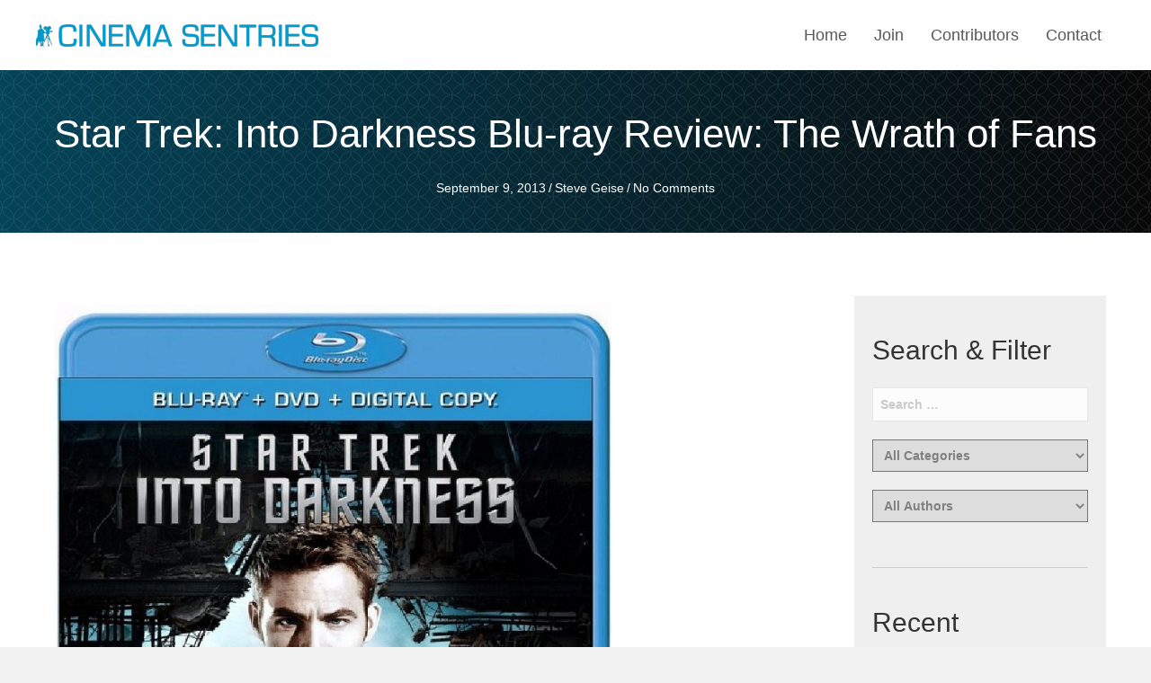

--- FILE ---
content_type: text/html; charset=UTF-8
request_url: https://cinemasentries.com/star-trek-into-darkness-blu-ray-review-the-wrath-of-fans/?doing_wp_cron=1716871065.4499359130859375000000
body_size: 22713
content:
<!DOCTYPE html>
<html lang="en-US">
<head>
<meta charset="UTF-8" />
<meta name='viewport' content='width=device-width, initial-scale=1.0' />
<meta http-equiv='X-UA-Compatible' content='IE=edge' />
<link rel="profile" href="https://gmpg.org/xfn/11" />
<meta name='robots' content='index, follow, max-image-preview:large, max-snippet:-1, max-video-preview:-1' />
	<style>img:is([sizes="auto" i], [sizes^="auto," i]) { contain-intrinsic-size: 3000px 1500px }</style>
	
	<!-- This site is optimized with the Yoast SEO plugin v23.9 - https://yoast.com/wordpress/plugins/seo/ -->
	<title>Star Trek: Into Darkness Blu-ray Review: The Wrath of Fans - Cinema Sentries</title>
	<meta name="description" content="A step down from the first entry, but not without its charms - until the final act." />
	<link rel="canonical" href="https://cinemasentries.com/star-trek-into-darkness-blu-ray-review-the-wrath-of-fans/" />
	<meta property="og:locale" content="en_US" />
	<meta property="og:type" content="article" />
	<meta property="og:title" content="Star Trek: Into Darkness Blu-ray Review: The Wrath of Fans - Cinema Sentries" />
	<meta property="og:description" content="A step down from the first entry, but not without its charms - until the final act." />
	<meta property="og:url" content="https://cinemasentries.com/star-trek-into-darkness-blu-ray-review-the-wrath-of-fans/" />
	<meta property="og:site_name" content="Cinema Sentries" />
	<meta property="article:published_time" content="2013-09-09T18:49:00+00:00" />
	<meta property="article:modified_time" content="2022-11-03T21:35:14+00:00" />
	<meta property="og:image" content="https://cinemasentries.com/wp-content/uploads/2022/10/Star-Trek-Into-Darkness-Blu.jpg" />
	<meta property="og:image:width" content="750" />
	<meta property="og:image:height" content="968" />
	<meta property="og:image:type" content="image/jpeg" />
	<meta name="author" content="Steve Geise" />
	<meta name="twitter:card" content="summary_large_image" />
	<meta name="twitter:label1" content="Written by" />
	<meta name="twitter:data1" content="Steve Geise" />
	<meta name="twitter:label2" content="Est. reading time" />
	<meta name="twitter:data2" content="4 minutes" />
	<script type="application/ld+json" class="yoast-schema-graph">{"@context":"https://schema.org","@graph":[{"@type":"WebPage","@id":"https://cinemasentries.com/star-trek-into-darkness-blu-ray-review-the-wrath-of-fans/","url":"https://cinemasentries.com/star-trek-into-darkness-blu-ray-review-the-wrath-of-fans/","name":"Star Trek: Into Darkness Blu-ray Review: The Wrath of Fans - Cinema Sentries","isPartOf":{"@id":"https://cinemasentries.com/#website"},"primaryImageOfPage":{"@id":"https://cinemasentries.com/star-trek-into-darkness-blu-ray-review-the-wrath-of-fans/#primaryimage"},"image":{"@id":"https://cinemasentries.com/star-trek-into-darkness-blu-ray-review-the-wrath-of-fans/#primaryimage"},"thumbnailUrl":"https://cinemasentries.com/wp-content/uploads/2022/10/Star-Trek-Into-Darkness-Blu.jpg","datePublished":"2013-09-09T18:49:00+00:00","dateModified":"2022-11-03T21:35:14+00:00","author":{"@id":"https://cinemasentries.com/#/schema/person/7772c99ac12858c7f63a37f239bfba5e"},"description":"A step down from the first entry, but not without its charms - until the final act.","breadcrumb":{"@id":"https://cinemasentries.com/star-trek-into-darkness-blu-ray-review-the-wrath-of-fans/#breadcrumb"},"inLanguage":"en-US","potentialAction":[{"@type":"ReadAction","target":["https://cinemasentries.com/star-trek-into-darkness-blu-ray-review-the-wrath-of-fans/"]}]},{"@type":"ImageObject","inLanguage":"en-US","@id":"https://cinemasentries.com/star-trek-into-darkness-blu-ray-review-the-wrath-of-fans/#primaryimage","url":"https://cinemasentries.com/wp-content/uploads/2022/10/Star-Trek-Into-Darkness-Blu.jpg","contentUrl":"https://cinemasentries.com/wp-content/uploads/2022/10/Star-Trek-Into-Darkness-Blu.jpg","width":750,"height":968},{"@type":"BreadcrumbList","@id":"https://cinemasentries.com/star-trek-into-darkness-blu-ray-review-the-wrath-of-fans/#breadcrumb","itemListElement":[{"@type":"ListItem","position":1,"name":"Home","item":"https://cinemasentries.com/"},{"@type":"ListItem","position":2,"name":"Star Trek: Into Darkness Blu-ray Review: The Wrath of Fans"}]},{"@type":"WebSite","@id":"https://cinemasentries.com/#website","url":"https://cinemasentries.com/","name":"Cinema Sentries","description":"On the frontlines of entertainment.","potentialAction":[{"@type":"SearchAction","target":{"@type":"EntryPoint","urlTemplate":"https://cinemasentries.com/?s={search_term_string}"},"query-input":{"@type":"PropertyValueSpecification","valueRequired":true,"valueName":"search_term_string"}}],"inLanguage":"en-US"},{"@type":"Person","@id":"https://cinemasentries.com/#/schema/person/7772c99ac12858c7f63a37f239bfba5e","name":"Steve Geise","image":{"@type":"ImageObject","inLanguage":"en-US","@id":"https://cinemasentries.com/#/schema/person/image/","url":"https://secure.gravatar.com/avatar/865efcd8cbbe799128e1ba737407cf0e0ce042a23be1a004c2a7c6bbe9058bc0?s=96&d=mm&r=g","contentUrl":"https://secure.gravatar.com/avatar/865efcd8cbbe799128e1ba737407cf0e0ce042a23be1a004c2a7c6bbe9058bc0?s=96&d=mm&r=g","caption":"Steve Geise"},"url":"https://cinemasentries.com/author/stevegeise/"}]}</script>
	<!-- / Yoast SEO plugin. -->


<link href='https://fonts.gstatic.com' crossorigin rel='preconnect' />
<link rel="alternate" type="application/rss+xml" title="Cinema Sentries &raquo; Feed" href="https://cinemasentries.com/feed/" />
<link rel="alternate" type="application/rss+xml" title="Cinema Sentries &raquo; Comments Feed" href="https://cinemasentries.com/comments/feed/" />
<link rel="alternate" type="application/rss+xml" title="Cinema Sentries &raquo; Star Trek: Into Darkness Blu-ray Review: The Wrath of Fans Comments Feed" href="https://cinemasentries.com/star-trek-into-darkness-blu-ray-review-the-wrath-of-fans/feed/" />
<link rel="preload" href="https://cinemasentries.com/wp-content/plugins/bb-plugin/fonts/fontawesome/5.15.4/webfonts/fa-solid-900.woff2" as="font" type="font/woff2" crossorigin="anonymous">
<link rel="preload" href="https://cinemasentries.com/wp-content/plugins/bb-plugin/fonts/fontawesome/5.15.4/webfonts/fa-brands-400.woff2" as="font" type="font/woff2" crossorigin="anonymous">
		<style>
			.lazyload,
			.lazyloading {
				max-width: 100%;
			}
		</style>
		<style id='wp-emoji-styles-inline-css'>

	img.wp-smiley, img.emoji {
		display: inline !important;
		border: none !important;
		box-shadow: none !important;
		height: 1em !important;
		width: 1em !important;
		margin: 0 0.07em !important;
		vertical-align: -0.1em !important;
		background: none !important;
		padding: 0 !important;
	}
</style>
<link rel='stylesheet' id='wp-block-library-css' href='https://cinemasentries.com/wp-includes/css/dist/block-library/style.min.css?ver=6.8.3' media='all' />
<style id='wp-block-library-theme-inline-css'>
.wp-block-audio :where(figcaption){color:#555;font-size:13px;text-align:center}.is-dark-theme .wp-block-audio :where(figcaption){color:#ffffffa6}.wp-block-audio{margin:0 0 1em}.wp-block-code{border:1px solid #ccc;border-radius:4px;font-family:Menlo,Consolas,monaco,monospace;padding:.8em 1em}.wp-block-embed :where(figcaption){color:#555;font-size:13px;text-align:center}.is-dark-theme .wp-block-embed :where(figcaption){color:#ffffffa6}.wp-block-embed{margin:0 0 1em}.blocks-gallery-caption{color:#555;font-size:13px;text-align:center}.is-dark-theme .blocks-gallery-caption{color:#ffffffa6}:root :where(.wp-block-image figcaption){color:#555;font-size:13px;text-align:center}.is-dark-theme :root :where(.wp-block-image figcaption){color:#ffffffa6}.wp-block-image{margin:0 0 1em}.wp-block-pullquote{border-bottom:4px solid;border-top:4px solid;color:currentColor;margin-bottom:1.75em}.wp-block-pullquote cite,.wp-block-pullquote footer,.wp-block-pullquote__citation{color:currentColor;font-size:.8125em;font-style:normal;text-transform:uppercase}.wp-block-quote{border-left:.25em solid;margin:0 0 1.75em;padding-left:1em}.wp-block-quote cite,.wp-block-quote footer{color:currentColor;font-size:.8125em;font-style:normal;position:relative}.wp-block-quote:where(.has-text-align-right){border-left:none;border-right:.25em solid;padding-left:0;padding-right:1em}.wp-block-quote:where(.has-text-align-center){border:none;padding-left:0}.wp-block-quote.is-large,.wp-block-quote.is-style-large,.wp-block-quote:where(.is-style-plain){border:none}.wp-block-search .wp-block-search__label{font-weight:700}.wp-block-search__button{border:1px solid #ccc;padding:.375em .625em}:where(.wp-block-group.has-background){padding:1.25em 2.375em}.wp-block-separator.has-css-opacity{opacity:.4}.wp-block-separator{border:none;border-bottom:2px solid;margin-left:auto;margin-right:auto}.wp-block-separator.has-alpha-channel-opacity{opacity:1}.wp-block-separator:not(.is-style-wide):not(.is-style-dots){width:100px}.wp-block-separator.has-background:not(.is-style-dots){border-bottom:none;height:1px}.wp-block-separator.has-background:not(.is-style-wide):not(.is-style-dots){height:2px}.wp-block-table{margin:0 0 1em}.wp-block-table td,.wp-block-table th{word-break:normal}.wp-block-table :where(figcaption){color:#555;font-size:13px;text-align:center}.is-dark-theme .wp-block-table :where(figcaption){color:#ffffffa6}.wp-block-video :where(figcaption){color:#555;font-size:13px;text-align:center}.is-dark-theme .wp-block-video :where(figcaption){color:#ffffffa6}.wp-block-video{margin:0 0 1em}:root :where(.wp-block-template-part.has-background){margin-bottom:0;margin-top:0;padding:1.25em 2.375em}
</style>
<style id='classic-theme-styles-inline-css'>
/*! This file is auto-generated */
.wp-block-button__link{color:#fff;background-color:#32373c;border-radius:9999px;box-shadow:none;text-decoration:none;padding:calc(.667em + 2px) calc(1.333em + 2px);font-size:1.125em}.wp-block-file__button{background:#32373c;color:#fff;text-decoration:none}
</style>
<style id='global-styles-inline-css'>
:root{--wp--preset--aspect-ratio--square: 1;--wp--preset--aspect-ratio--4-3: 4/3;--wp--preset--aspect-ratio--3-4: 3/4;--wp--preset--aspect-ratio--3-2: 3/2;--wp--preset--aspect-ratio--2-3: 2/3;--wp--preset--aspect-ratio--16-9: 16/9;--wp--preset--aspect-ratio--9-16: 9/16;--wp--preset--color--black: #000000;--wp--preset--color--cyan-bluish-gray: #abb8c3;--wp--preset--color--white: #ffffff;--wp--preset--color--pale-pink: #f78da7;--wp--preset--color--vivid-red: #cf2e2e;--wp--preset--color--luminous-vivid-orange: #ff6900;--wp--preset--color--luminous-vivid-amber: #fcb900;--wp--preset--color--light-green-cyan: #7bdcb5;--wp--preset--color--vivid-green-cyan: #00d084;--wp--preset--color--pale-cyan-blue: #8ed1fc;--wp--preset--color--vivid-cyan-blue: #0693e3;--wp--preset--color--vivid-purple: #9b51e0;--wp--preset--gradient--vivid-cyan-blue-to-vivid-purple: linear-gradient(135deg,rgba(6,147,227,1) 0%,rgb(155,81,224) 100%);--wp--preset--gradient--light-green-cyan-to-vivid-green-cyan: linear-gradient(135deg,rgb(122,220,180) 0%,rgb(0,208,130) 100%);--wp--preset--gradient--luminous-vivid-amber-to-luminous-vivid-orange: linear-gradient(135deg,rgba(252,185,0,1) 0%,rgba(255,105,0,1) 100%);--wp--preset--gradient--luminous-vivid-orange-to-vivid-red: linear-gradient(135deg,rgba(255,105,0,1) 0%,rgb(207,46,46) 100%);--wp--preset--gradient--very-light-gray-to-cyan-bluish-gray: linear-gradient(135deg,rgb(238,238,238) 0%,rgb(169,184,195) 100%);--wp--preset--gradient--cool-to-warm-spectrum: linear-gradient(135deg,rgb(74,234,220) 0%,rgb(151,120,209) 20%,rgb(207,42,186) 40%,rgb(238,44,130) 60%,rgb(251,105,98) 80%,rgb(254,248,76) 100%);--wp--preset--gradient--blush-light-purple: linear-gradient(135deg,rgb(255,206,236) 0%,rgb(152,150,240) 100%);--wp--preset--gradient--blush-bordeaux: linear-gradient(135deg,rgb(254,205,165) 0%,rgb(254,45,45) 50%,rgb(107,0,62) 100%);--wp--preset--gradient--luminous-dusk: linear-gradient(135deg,rgb(255,203,112) 0%,rgb(199,81,192) 50%,rgb(65,88,208) 100%);--wp--preset--gradient--pale-ocean: linear-gradient(135deg,rgb(255,245,203) 0%,rgb(182,227,212) 50%,rgb(51,167,181) 100%);--wp--preset--gradient--electric-grass: linear-gradient(135deg,rgb(202,248,128) 0%,rgb(113,206,126) 100%);--wp--preset--gradient--midnight: linear-gradient(135deg,rgb(2,3,129) 0%,rgb(40,116,252) 100%);--wp--preset--font-size--small: 13px;--wp--preset--font-size--medium: 20px;--wp--preset--font-size--large: 36px;--wp--preset--font-size--x-large: 42px;--wp--preset--spacing--20: 0.44rem;--wp--preset--spacing--30: 0.67rem;--wp--preset--spacing--40: 1rem;--wp--preset--spacing--50: 1.5rem;--wp--preset--spacing--60: 2.25rem;--wp--preset--spacing--70: 3.38rem;--wp--preset--spacing--80: 5.06rem;--wp--preset--shadow--natural: 6px 6px 9px rgba(0, 0, 0, 0.2);--wp--preset--shadow--deep: 12px 12px 50px rgba(0, 0, 0, 0.4);--wp--preset--shadow--sharp: 6px 6px 0px rgba(0, 0, 0, 0.2);--wp--preset--shadow--outlined: 6px 6px 0px -3px rgba(255, 255, 255, 1), 6px 6px rgba(0, 0, 0, 1);--wp--preset--shadow--crisp: 6px 6px 0px rgba(0, 0, 0, 1);}:where(.is-layout-flex){gap: 0.5em;}:where(.is-layout-grid){gap: 0.5em;}body .is-layout-flex{display: flex;}.is-layout-flex{flex-wrap: wrap;align-items: center;}.is-layout-flex > :is(*, div){margin: 0;}body .is-layout-grid{display: grid;}.is-layout-grid > :is(*, div){margin: 0;}:where(.wp-block-columns.is-layout-flex){gap: 2em;}:where(.wp-block-columns.is-layout-grid){gap: 2em;}:where(.wp-block-post-template.is-layout-flex){gap: 1.25em;}:where(.wp-block-post-template.is-layout-grid){gap: 1.25em;}.has-black-color{color: var(--wp--preset--color--black) !important;}.has-cyan-bluish-gray-color{color: var(--wp--preset--color--cyan-bluish-gray) !important;}.has-white-color{color: var(--wp--preset--color--white) !important;}.has-pale-pink-color{color: var(--wp--preset--color--pale-pink) !important;}.has-vivid-red-color{color: var(--wp--preset--color--vivid-red) !important;}.has-luminous-vivid-orange-color{color: var(--wp--preset--color--luminous-vivid-orange) !important;}.has-luminous-vivid-amber-color{color: var(--wp--preset--color--luminous-vivid-amber) !important;}.has-light-green-cyan-color{color: var(--wp--preset--color--light-green-cyan) !important;}.has-vivid-green-cyan-color{color: var(--wp--preset--color--vivid-green-cyan) !important;}.has-pale-cyan-blue-color{color: var(--wp--preset--color--pale-cyan-blue) !important;}.has-vivid-cyan-blue-color{color: var(--wp--preset--color--vivid-cyan-blue) !important;}.has-vivid-purple-color{color: var(--wp--preset--color--vivid-purple) !important;}.has-black-background-color{background-color: var(--wp--preset--color--black) !important;}.has-cyan-bluish-gray-background-color{background-color: var(--wp--preset--color--cyan-bluish-gray) !important;}.has-white-background-color{background-color: var(--wp--preset--color--white) !important;}.has-pale-pink-background-color{background-color: var(--wp--preset--color--pale-pink) !important;}.has-vivid-red-background-color{background-color: var(--wp--preset--color--vivid-red) !important;}.has-luminous-vivid-orange-background-color{background-color: var(--wp--preset--color--luminous-vivid-orange) !important;}.has-luminous-vivid-amber-background-color{background-color: var(--wp--preset--color--luminous-vivid-amber) !important;}.has-light-green-cyan-background-color{background-color: var(--wp--preset--color--light-green-cyan) !important;}.has-vivid-green-cyan-background-color{background-color: var(--wp--preset--color--vivid-green-cyan) !important;}.has-pale-cyan-blue-background-color{background-color: var(--wp--preset--color--pale-cyan-blue) !important;}.has-vivid-cyan-blue-background-color{background-color: var(--wp--preset--color--vivid-cyan-blue) !important;}.has-vivid-purple-background-color{background-color: var(--wp--preset--color--vivid-purple) !important;}.has-black-border-color{border-color: var(--wp--preset--color--black) !important;}.has-cyan-bluish-gray-border-color{border-color: var(--wp--preset--color--cyan-bluish-gray) !important;}.has-white-border-color{border-color: var(--wp--preset--color--white) !important;}.has-pale-pink-border-color{border-color: var(--wp--preset--color--pale-pink) !important;}.has-vivid-red-border-color{border-color: var(--wp--preset--color--vivid-red) !important;}.has-luminous-vivid-orange-border-color{border-color: var(--wp--preset--color--luminous-vivid-orange) !important;}.has-luminous-vivid-amber-border-color{border-color: var(--wp--preset--color--luminous-vivid-amber) !important;}.has-light-green-cyan-border-color{border-color: var(--wp--preset--color--light-green-cyan) !important;}.has-vivid-green-cyan-border-color{border-color: var(--wp--preset--color--vivid-green-cyan) !important;}.has-pale-cyan-blue-border-color{border-color: var(--wp--preset--color--pale-cyan-blue) !important;}.has-vivid-cyan-blue-border-color{border-color: var(--wp--preset--color--vivid-cyan-blue) !important;}.has-vivid-purple-border-color{border-color: var(--wp--preset--color--vivid-purple) !important;}.has-vivid-cyan-blue-to-vivid-purple-gradient-background{background: var(--wp--preset--gradient--vivid-cyan-blue-to-vivid-purple) !important;}.has-light-green-cyan-to-vivid-green-cyan-gradient-background{background: var(--wp--preset--gradient--light-green-cyan-to-vivid-green-cyan) !important;}.has-luminous-vivid-amber-to-luminous-vivid-orange-gradient-background{background: var(--wp--preset--gradient--luminous-vivid-amber-to-luminous-vivid-orange) !important;}.has-luminous-vivid-orange-to-vivid-red-gradient-background{background: var(--wp--preset--gradient--luminous-vivid-orange-to-vivid-red) !important;}.has-very-light-gray-to-cyan-bluish-gray-gradient-background{background: var(--wp--preset--gradient--very-light-gray-to-cyan-bluish-gray) !important;}.has-cool-to-warm-spectrum-gradient-background{background: var(--wp--preset--gradient--cool-to-warm-spectrum) !important;}.has-blush-light-purple-gradient-background{background: var(--wp--preset--gradient--blush-light-purple) !important;}.has-blush-bordeaux-gradient-background{background: var(--wp--preset--gradient--blush-bordeaux) !important;}.has-luminous-dusk-gradient-background{background: var(--wp--preset--gradient--luminous-dusk) !important;}.has-pale-ocean-gradient-background{background: var(--wp--preset--gradient--pale-ocean) !important;}.has-electric-grass-gradient-background{background: var(--wp--preset--gradient--electric-grass) !important;}.has-midnight-gradient-background{background: var(--wp--preset--gradient--midnight) !important;}.has-small-font-size{font-size: var(--wp--preset--font-size--small) !important;}.has-medium-font-size{font-size: var(--wp--preset--font-size--medium) !important;}.has-large-font-size{font-size: var(--wp--preset--font-size--large) !important;}.has-x-large-font-size{font-size: var(--wp--preset--font-size--x-large) !important;}
:where(.wp-block-post-template.is-layout-flex){gap: 1.25em;}:where(.wp-block-post-template.is-layout-grid){gap: 1.25em;}
:where(.wp-block-columns.is-layout-flex){gap: 2em;}:where(.wp-block-columns.is-layout-grid){gap: 2em;}
:root :where(.wp-block-pullquote){font-size: 1.5em;line-height: 1.6;}
</style>
<link rel='stylesheet' id='wp-components-css' href='https://cinemasentries.com/wp-includes/css/dist/components/style.min.css?ver=6.8.3' media='all' />
<link rel='stylesheet' id='godaddy-styles-css' href='https://cinemasentries.com/wp-content/mu-plugins/vendor/wpex/godaddy-launch/includes/Dependencies/GoDaddy/Styles/build/latest.css?ver=2.0.2' media='all' />
<link rel='stylesheet' id='font-awesome-5-css' href='https://cinemasentries.com/wp-content/plugins/bb-plugin/fonts/fontawesome/5.15.4/css/all.min.css?ver=2.7.4.1' media='all' />
<link rel='stylesheet' id='uabb-animate-css' href='https://cinemasentries.com/wp-content/plugins/bb-ultimate-addon/modules/info-list/css/animate.css' media='all' />
<link rel='stylesheet' id='ultimate-icons-css' href='https://cinemasentries.com/wp-content/uploads/bb-plugin/icons/ultimate-icons/style.css?ver=2.7.4.1' media='all' />
<link rel='stylesheet' id='font-awesome-css' href='https://cinemasentries.com/wp-content/plugins/bb-plugin/fonts/fontawesome/5.15.4/css/v4-shims.min.css?ver=2.7.4.1' media='all' />
<link rel='stylesheet' id='fl-builder-layout-bundle-1e1e098faa7c2234405a9e70dacc7556-css' href='https://cinemasentries.com/wp-content/uploads/bb-plugin/cache/1e1e098faa7c2234405a9e70dacc7556-layout-bundle.css?ver=2.7.4.1-1.4.9' media='all' />
<link rel='stylesheet' id='search-filter-plugin-styles-css' href='https://cinemasentries.com/wp-content/plugins/search-filter-pro/public/assets/css/search-filter.min.css?ver=2.5.12' media='all' />
<link rel='stylesheet' id='wp-members-css' href='https://cinemasentries.com/wp-content/plugins/wp-members/assets/css/forms/generic-no-float.min.css?ver=3.5.5.1' media='all' />
<link rel='stylesheet' id='jquery-magnificpopup-css' href='https://cinemasentries.com/wp-content/plugins/bb-plugin/css/jquery.magnificpopup.min.css?ver=2.7.4.1' media='all' />
<link rel='stylesheet' id='base-css' href='https://cinemasentries.com/wp-content/themes/bb-theme/css/base.min.css?ver=1.7.14' media='all' />
<link rel='stylesheet' id='fl-automator-skin-css' href='https://cinemasentries.com/wp-content/uploads/bb-theme/skin-6685570899103.css?ver=1.7.14' media='all' />
<link rel='stylesheet' id='pp-animate-css' href='https://cinemasentries.com/wp-content/plugins/bbpowerpack/assets/css/animate.min.css?ver=3.5.1' media='all' />
<script src="https://cinemasentries.com/wp-includes/js/jquery/jquery.min.js?ver=3.7.1" id="jquery-core-js"></script>
<script src="https://cinemasentries.com/wp-includes/js/jquery/jquery-migrate.min.js?ver=3.4.1" id="jquery-migrate-js"></script>
<script src="https://cinemasentries.com/wp-content/plugins/bbpowerpack/assets/js/jquery.cookie.min.js?ver=1.4.1" id="jquery-cookie-js"></script>
<script id="search-filter-plugin-build-js-extra">
var SF_LDATA = {"ajax_url":"https:\/\/cinemasentries.com\/wp-admin\/admin-ajax.php","home_url":"https:\/\/cinemasentries.com\/","extensions":[]};
</script>
<script src="https://cinemasentries.com/wp-content/plugins/search-filter-pro/public/assets/js/search-filter-build.min.js?ver=2.5.12" id="search-filter-plugin-build-js"></script>
<script src="https://cinemasentries.com/wp-content/plugins/search-filter-pro/public/assets/js/chosen.jquery.min.js?ver=2.5.12" id="search-filter-plugin-chosen-js"></script>
<script id="smush-lazy-load-js-before">
var smushLazyLoadOptions = {"autoResizingEnabled":false,"autoResizeOptions":{"precision":5,"skipAutoWidth":true}};
</script>
<script src="https://cinemasentries.com/wp-content/plugins/wp-smush-pro/app/assets/js/smush-lazy-load.min.js?ver=3.23.1" id="smush-lazy-load-js"></script>
<link rel="https://api.w.org/" href="https://cinemasentries.com/wp-json/" /><link rel="alternate" title="JSON" type="application/json" href="https://cinemasentries.com/wp-json/wp/v2/posts/27318" /><link rel="EditURI" type="application/rsd+xml" title="RSD" href="https://cinemasentries.com/xmlrpc.php?rsd" />
<link rel='shortlink' href='https://cinemasentries.com/?p=27318' />
<link rel="alternate" title="oEmbed (JSON)" type="application/json+oembed" href="https://cinemasentries.com/wp-json/oembed/1.0/embed?url=https%3A%2F%2Fcinemasentries.com%2Fstar-trek-into-darkness-blu-ray-review-the-wrath-of-fans%2F" />
<link rel="alternate" title="oEmbed (XML)" type="text/xml+oembed" href="https://cinemasentries.com/wp-json/oembed/1.0/embed?url=https%3A%2F%2Fcinemasentries.com%2Fstar-trek-into-darkness-blu-ray-review-the-wrath-of-fans%2F&#038;format=xml" />
		<script>
			var bb_powerpack = {
				search_term: '',
				version: '2.34.4',
				getAjaxUrl: function() { return atob( 'aHR0cHM6Ly9jaW5lbWFzZW50cmllcy5jb20vd3AtYWRtaW4vYWRtaW4tYWpheC5waHA=' ); },
				callback: function() {}
			};
		</script>
				<script>
			document.documentElement.className = document.documentElement.className.replace('no-js', 'js');
		</script>
		<link rel="pingback" href="https://cinemasentries.com/xmlrpc.php">
<style>.recentcomments a{display:inline !important;padding:0 !important;margin:0 !important;}</style><link rel="icon" href="https://cinemasentries.com/wp-content/uploads/2021/01/fav.jpg" sizes="32x32" />
<link rel="icon" href="https://cinemasentries.com/wp-content/uploads/2021/01/fav.jpg" sizes="192x192" />
<link rel="apple-touch-icon" href="https://cinemasentries.com/wp-content/uploads/2021/01/fav.jpg" />
<meta name="msapplication-TileImage" content="https://cinemasentries.com/wp-content/uploads/2021/01/fav.jpg" />
		<style id="wp-custom-css">
			/*--------------------------------HEADER---------------------------------*/
div#head4header .fl-row-content-wrap {
    box-shadow: none !important;
}


/*------- Menu ---------*/


/*-------------------------------NAVIGATION--------------------------------*/

select#cat{width:100%!important;}

.searchandfilter label{
	display: block;
}
.searchandfilter ul li{
	margin-bottom: 0;
}

/*--------------------------------BUTTONS----------------------------------*/


/*----------------------------------FOOTER---------------------------------*/


/*------------------------------PAGE MODULES---------------------------------*/
h2.uabb-post-heading.uabb-blog-post-section a{outline:0px !important;}
input.buttons{padding:12px 40px;}
form#wpmem_login_form legend{font-family:"jost";font-size:24px;padding-bottom:10px;}

form#wpmem_register_form legend{font-family:"jost";font-size:24px;padding-bottom:10px;}
h3.uabb-post-heading.uabb-blog-post-section{padding-top:20px;}

#wpmem_login, #wpmem_reg{font-family:"Lato";}

#wpmem_login, #wpmem_reg, #wpmem_restricted_msg {
	max-width: 600px;
    margin: 20px auto;
}
#wpmem_login, #wpmem_reg {
background-color:#ccc !important;
	padding:10px !important;
}
#wpmem_login .div_text, #wpmem_reg .div_text, #wpmem_reg .div_textarea, #wpmem_reg .div_select, #wpmem_reg .div_checkbox, #wpmem_reg .div_multiselect, #wpmem_reg .div_multicheckbox, #wpmem_reg .div_radio, #wpmem_reg .div_image, #wpmem_reg .div_file, #wpmem_reg .div_url, #wpmem_reg .div_number, #wpmem_reg .div_date {
    width: 100% !important;
}
#wpmem_reg .button_div{width:100%;text-align:center;}


.searchandfilter li {
    list-style: none;
    display: block;
    padding-right: 0;
    margin: 0 0 10px 0;
}

.searchandfilter ul li input, .searchandfilter ul li select {
    width: 100% !important;
    display: block;
    padding: 8px;
    border-radius: 0 !important;
}

.searchandfilter ul {
    padding-inline-start: 0;
}

.searchandfilter ul li input[type=submit]{
    padding: 12px 25px;    
}

/*-------------------------------LARGE SCREENS ONLY---------------------------------*/
@media screen and (min-width: 769px) {

}
@media screen and (min-device-width: 1560px) and (max-device-width: 1920px) {	
	#ftr1{width:;}
}


@media screen and (min-device-width: 1280px) and (max-device-width: 1366px) {

}

/*--------------------------------TABLET SCREENS AND SMALLER--------------------------------*/
@media screen and (max-width:1024px){

}
@media screen and (max-width:992px){
.fl-col-small {
    max-width: 100%;
}
.gform_wrapper input:not([type=radio]):not([type=checkbox]):not([type=image]):not([type=file]) {
    line-height: 1.3;
    margin-bottom: 0;
}
}
/*-------------------------------MOBILE SCREENS ONLY---------------------------------*/
@media only screen and (max-width:768px) {

div#gform_confirmation_wrapper_1 {
    padding-bottom: 11px !important;
}
form#wpmem_login_form legend{text-align:center !important;}
#home-section1 > .fl-row-content-wrap{
    background-image:none!important;
background-color:#000000 !important;
}
	.gform_wrapper .gform_footer{text-align:center !important;}
	footer .navone ul li a {
	display: inline-block !important;
			padding-top:10px !important;padding-bottom:10px !important;padding-left:0px !important;padding-right:0px !important;
}
	footer .fl-menu li {
    border-top: 0px !important;
}


#h1img > .fl-row-content-wrap{
    background-image:none !important;
}

	.gform_wrapper .gform_footer .gform_button{padding-top:8px !important;padding-bottom:8px !important;}
	.uabb-info-list-content-wrapper .uabb-info-list-icon{margin-bottom:7px !important;}
	.uabb-creative-menu .menu{margin-top:0px !important;}
 	.fl-col-small {
		max-width: 100% !important;
	} 
	span.title-text.pp-secondary-title {
    padding-left: 0px !important;
}

.uabb-creative-menu-mobile-toggle.hamburger {
    outline: none;
}

.footerinfo .uabb-info-list-description.uabb-text-editor.info-list-description-dynamic0 {
    padding-right: 26px;
}

.gform_wrapper input:not([type=radio]):not([type=checkbox]):not([type=image]):not([type=file]) {
    line-height: 1.3;
    margin-bottom: 0;
}



}

@media screen and (width: 768px) {
	.uabb-creative-menu-mobile-toggle-container{text-align:right !important;}
div#site-links, div#contact-info {
    width: 50% !important;
}
div#site-links2, div#contact-info2 {
    width: 50% !important;
}
	.top11{padding-top:22px;}
	.cont1{margin-top:-41px;}

}
@media screen and (max-width: 480px) {

}		</style>
		</head>
<body class="wp-singular post-template-default single single-post postid-27318 single-format-standard wp-theme-bb-theme fl-theme-builder-header fl-theme-builder-header-site-header-2 fl-theme-builder-footer fl-theme-builder-footer-site-footer-2 fl-theme-builder-singular fl-theme-builder-singular-blog-post-singular fl-framework-base fl-preset-default fl-full-width fl-has-sidebar fl-search-active has-blocks" itemscope="itemscope" itemtype="https://schema.org/WebPage">
<a aria-label="Skip to content" class="fl-screen-reader-text" href="#fl-main-content">Skip to content</a><div class="fl-page">
	<header class="fl-builder-content fl-builder-content-15 fl-builder-global-templates-locked" data-post-id="15" data-type="header" data-sticky="0" data-sticky-on="" data-sticky-breakpoint="medium" data-shrink="0" data-overlay="0" data-overlay-bg="transparent" data-shrink-image-height="50px" role="banner" itemscope="itemscope" itemtype="http://schema.org/WPHeader"><div id="head4header" class="fl-row fl-row-full-width fl-row-bg-color fl-node-6007d6eebf2f8 fl-row-default-height fl-row-align-center" data-node="6007d6eebf2f8">
	<div class="fl-row-content-wrap">
		<div class="uabb-row-separator uabb-top-row-separator" >
</div>
						<div class="fl-row-content fl-row-full-width fl-node-content">
		
<div class="fl-col-group fl-node-6007d6eebf305 fl-col-group-equal-height fl-col-group-align-center fl-col-group-custom-width" data-node="6007d6eebf305">
			<div class="fl-col fl-node-6007d6eebf307 fl-col-small-custom-width" data-node="6007d6eebf307">
	<div class="fl-col-content fl-node-content"><div class="fl-module fl-module-pp-image fl-node-6007d7616e97a" data-node="6007d7616e97a">
	<div class="fl-module-content fl-node-content">
		<div class="pp-photo-container">
	<div class="pp-photo pp-photo-align-left pp-photo-align-responsive-left" itemscope itemtype="http://schema.org/ImageObject">
		<div class="pp-photo-content">
			<div class="pp-photo-content-inner">
								<a href="https://cinemasentries.com" target="_self" itemprop="url">
									<img decoding="async" class="pp-photo-img wp-image-17 size-full lazyload" data-src="https://cinemasentries.com/wp-content/uploads/2021/01/logo.png" alt="Cinema Sentries" itemprop="image" height="25" width="314" data-srcset="https://cinemasentries.com/wp-content/uploads/2021/01/logo.png 314w, https://cinemasentries.com/wp-content/uploads/2021/01/logo-300x24.png 300w" data-sizes="(max-width: 314px) 100vw, 314px" title="Cinema Sentries" src="[data-uri]" style="--smush-placeholder-width: 314px; --smush-placeholder-aspect-ratio: 314/25;" />
					<div class="pp-overlay-bg"></div>
													</a>
							</div>
					</div>
	</div>
</div>
	</div>
</div>
</div>
</div>
			<div class="fl-col fl-node-6007d6eebf308 fl-col-small fl-col-small-full-width fl-col-small-custom-width" data-node="6007d6eebf308">
	<div class="fl-col-content fl-node-content"><div class="fl-module fl-module-uabb-advanced-menu fl-node-6007d78b82eb6" data-node="6007d78b82eb6">
	<div class="fl-module-content fl-node-content">
			<div class="uabb-creative-menu
	 uabb-creative-menu-accordion-collapse	uabb-menu-default">
		<div class="uabb-creative-menu-mobile-toggle-container"><div class="uabb-creative-menu-mobile-toggle hamburger" tabindex="0"><div class="uabb-svg-container"><svg title="uabb-menu-toggle" version="1.1" class="hamburger-menu" xmlns="https://www.w3.org/2000/svg" xmlns:xlink="https://www.w3.org/1999/xlink" viewBox="0 0 50 50">
<rect class="uabb-hamburger-menu-top" width="50" height="10"/>
<rect class="uabb-hamburger-menu-middle" y="20" width="50" height="10"/>
<rect class="uabb-hamburger-menu-bottom" y="40" width="50" height="10"/>
</svg>
</div></div></div>			<div class="uabb-clear"></div>
					<ul id="menu-main" class="menu uabb-creative-menu-horizontal uabb-toggle-none"><li id="menu-item-12" class="menu-item menu-item-type-post_type menu-item-object-page menu-item-home uabb-creative-menu uabb-cm-style"><a href="https://cinemasentries.com/"><span class="menu-item-text">Home</span></a></li>
<li id="menu-item-46" class="menu-item menu-item-type-post_type menu-item-object-page uabb-creative-menu uabb-cm-style"><a href="https://cinemasentries.com/join/"><span class="menu-item-text">Join</span></a></li>
<li id="menu-item-39" class="menu-item menu-item-type-post_type menu-item-object-page uabb-creative-menu uabb-cm-style"><a href="https://cinemasentries.com/contributors/"><span class="menu-item-text">Contributors</span></a></li>
<li id="menu-item-26" class="menu-item menu-item-type-post_type menu-item-object-page uabb-creative-menu uabb-cm-style"><a href="https://cinemasentries.com/contact/"><span class="menu-item-text">Contact</span></a></li>
</ul>	</div>

	<div class="uabb-creative-menu-mobile-toggle-container"><div class="uabb-creative-menu-mobile-toggle hamburger" tabindex="0"><div class="uabb-svg-container"><svg title="uabb-menu-toggle" version="1.1" class="hamburger-menu" xmlns="https://www.w3.org/2000/svg" xmlns:xlink="https://www.w3.org/1999/xlink" viewBox="0 0 50 50">
<rect class="uabb-hamburger-menu-top" width="50" height="10"/>
<rect class="uabb-hamburger-menu-middle" y="20" width="50" height="10"/>
<rect class="uabb-hamburger-menu-bottom" y="40" width="50" height="10"/>
</svg>
</div></div></div>			<div class="uabb-creative-menu
			 uabb-creative-menu-accordion-collapse			off-canvas">
				<div class="uabb-clear"></div>
				<div class="uabb-off-canvas-menu uabb-menu-right"> <div class="uabb-menu-close-btn">×</div>						<ul id="menu-main-1" class="menu uabb-creative-menu-horizontal uabb-toggle-none"><li id="menu-item-12" class="menu-item menu-item-type-post_type menu-item-object-page menu-item-home uabb-creative-menu uabb-cm-style"><a href="https://cinemasentries.com/"><span class="menu-item-text">Home</span></a></li>
<li id="menu-item-46" class="menu-item menu-item-type-post_type menu-item-object-page uabb-creative-menu uabb-cm-style"><a href="https://cinemasentries.com/join/"><span class="menu-item-text">Join</span></a></li>
<li id="menu-item-39" class="menu-item menu-item-type-post_type menu-item-object-page uabb-creative-menu uabb-cm-style"><a href="https://cinemasentries.com/contributors/"><span class="menu-item-text">Contributors</span></a></li>
<li id="menu-item-26" class="menu-item menu-item-type-post_type menu-item-object-page uabb-creative-menu uabb-cm-style"><a href="https://cinemasentries.com/contact/"><span class="menu-item-text">Contact</span></a></li>
</ul>				</div>
			</div>
				</div>
</div>
</div>
</div>
	</div>
		</div>
	</div>
</div>
</header><div class="uabb-js-breakpoint" style="display: none;"></div>	<div id="fl-main-content" class="fl-page-content" itemprop="mainContentOfPage" role="main">

		<div class="fl-builder-content fl-builder-content-85 fl-builder-global-templates-locked" data-post-id="85"><div class="fl-row fl-row-full-width fl-row-bg-photo fl-node-600916c65f1d4 fl-row-custom-height fl-row-align-center fl-row-bg-overlay" data-node="600916c65f1d4">
	<div class="fl-row-content-wrap">
		<div class="uabb-row-separator uabb-top-row-separator" >
</div>
						<div class="fl-row-content fl-row-full-width fl-node-content">
		
<div class="fl-col-group fl-node-600916c65f1ce" data-node="600916c65f1ce">
			<div class="fl-col fl-node-600916c65f1d2" data-node="600916c65f1d2">
	<div class="fl-col-content fl-node-content"><div class="fl-module fl-module-heading fl-node-6007fdad2bdb6" data-node="6007fdad2bdb6">
	<div class="fl-module-content fl-node-content">
		<h1 class="fl-heading">
		<span class="fl-heading-text">Star Trek: Into Darkness Blu-ray Review: The Wrath of Fans</span>
	</h1>
	</div>
</div>
<div class="fl-module fl-module-fl-post-info fl-node-6007fdad2bdb9" data-node="6007fdad2bdb9">
	<div class="fl-module-content fl-node-content">
		<span class="fl-post-info-date">September 9, 2013</span><span class="fl-post-info-sep">/</span><span class="fl-post-info-author"><a href="https://cinemasentries.com/author/stevegeise/">Steve Geise</a></span><span class="fl-post-info-sep">/</span><span class="fl-post-info-comments"><a href="https://cinemasentries.com/star-trek-into-darkness-blu-ray-review-the-wrath-of-fans/#respond" tabindex="-1" aria-hidden="true">No Comments</a></span>	</div>
</div>
</div>
</div>
	</div>
		</div>
	</div>
</div>
<div id="blogcontent" class="fl-row fl-row-full-width fl-row-bg-none fl-node-6007fdad2bdc2 fl-row-default-height fl-row-align-center" data-node="6007fdad2bdc2">
	<div class="fl-row-content-wrap">
		<div class="uabb-row-separator uabb-top-row-separator" >
</div>
						<div class="fl-row-content fl-row-fixed-width fl-node-content">
		
<div class="fl-col-group fl-node-6007fdad2bdc3 fl-col-group-custom-width" data-node="6007fdad2bdc3">
			<div class="fl-col fl-node-6007fdad2bdc4" data-node="6007fdad2bdc4">
	<div class="fl-col-content fl-node-content"><div class="fl-module fl-module-fl-post-content fl-node-6007fdad2bdb3" data-node="6007fdad2bdb3">
	<div class="fl-module-content fl-node-content">
		
<figure class="wp-block-image size-full"><img decoding="async" width="750" height="968" src="https://cinemasentries.com/wp-content/uploads/2022/10/Star-Trek-Into-Darkness-Blu.jpg" alt="" class="wp-image-25749 no-lazyload" srcset="https://cinemasentries.com/wp-content/uploads/2022/10/Star-Trek-Into-Darkness-Blu.jpg 750w, https://cinemasentries.com/wp-content/uploads/2022/10/Star-Trek-Into-Darkness-Blu-232x300.jpg 232w" sizes="(max-width: 750px) 100vw, 750px" /></figure>



<p>Remember how in the original <em>Star Trek</em> film series the even-numbered movies were the best? Apparently the current revisionist Abramsverse has flipped the script on that old adage, as this second entry is a step down from the superior first film. Some bitter fans have recently taken to calling this the worst <em>Trek</em> film of all time, which is complete rubbish when comparing it to clear winner <em>Star Trek V: The Final Frontier</em>, or even the last <em>Next Generation</em> film if you want to bring them into play. No, this isn&#8217;t an entirely bad film, it just falls into the same trap as <em>Superman Returns</em>: sacrificing originality for nostalgia, but changing up the formula of that nostalgia so significantly that it alienates both old and new fans. It&#8217;s easy to imagine the giddy teenager-at-heart J.J. Abrams geeking out as he staged this reboot of the most fondly-remembered <em>Trek</em> film of all time, and it&#8217;s still great fun to see the energy he brings to the material, but unlike the bravura plot constructed for his first outing, this voyage ultimately falls flat.</p>



<iframe sandbox="allow-popups allow-scripts allow-modals allow-forms allow-same-origin" style="width:120px;height:240px;" marginwidth="0" marginheight="0" scrolling="no" data-src="//ws-na.amazon-adsystem.com/widgets/q?ServiceVersion=20070822&amp;OneJS=1&amp;Operation=GetAdHtml&amp;MarketPlace=US&amp;source=ss&amp;ref=as_ss_li_til&amp;ad_type=product_link&amp;tracking_id=elbichoshive-20&amp;language=en_US&amp;marketplace=amazon&amp;region=US&amp;placement=B00AZMFK3K&amp;asins=B00AZMFK3K&amp;linkId=00d7be68421f7f900798d03409a43c81&amp;show_border=true&amp;link_opens_in_new_window=true" frameborder="0" src="[data-uri]" class="lazyload" data-load-mode="1"></iframe>



<p>Things start off promisingly enough, with our rakish young Kirk defying Starfleet protocol and Vulcan logic on a dangerous mission gone awry. When faced with the choice of letting Spock die in a fiery volcano or violating the Prime Directive, he opts to expose the concealed <em>Enterprise</em> to the pre-industrial inhabitants of a lush red planet in order to save his pointy-eared pal. The quality uptick continues with the easy banter between the well-cast crew members, some intrigue that finds Kirk temporarily relieved of command, and the introduction of terrorism at the heart of Starfleet orchestrated by imposing bad guy John Harrison (Benedict Cumberbatch). I had some misgivings about the usually heroic Cumberbatch playing evil, but he proves more than up to the task, delivering a fully menacing performance that can cause maximum discomfort with as little as a brief intelligent, steely gaze.</p>



<p>With our antagonist exposed and our crew back in action, the two sides continue their battle in space as they boldly go into the final act. That&#8217;s where the film veers completely off the rails. I was largely entertained by the film up until the time the <em>Enterprise</em> is knocked out of commission and someone has to expose themselves to massive amounts of radiation in order to get their engines back online. Sound familiar? What follows is a reimagining of key <em>Trek</em> lore that deviates from the source and yet hews so closely to it that I watched in slack-jawed disbelief as the final scenes unspooled, hoping that they really weren&#8217;t going to play out the way they were headed. They did. Even the death that was so monumental in the original film is treated with contempt here, with a ridiculously easy resolution that removes all impact of the event regardless of your familiarity with the source material. And let&#8217;s not even get into the phone-a-friend scene that will act as an unfortunate likely coda to one legendary <em>Trek</em> career.</p>



<p>Let&#8217;s lay the blame where it belongs: not entirely on Abrams, but on his long-time stable of writers Roberto Orci, Alex Kurtzman, and Damon Lindelof. The cast is great, the effects and action are more than up to the task, the pacing is fine, and most of the film is fun, but that horrendous final act just smacks of laziness on the part of the writers. They should have known better than to tamper so severely with legacy, they should have worked harder to craft a meaningful conclusion, but as it stands, the film feels like they just ran out of ideas and went with whoever said “wouldn&#8217;t it be cool if…” first. Although it will be a shame if this four-year mission of the <em>Enterprise</em> has reached its conclusion, they shouldn&#8217;t bother exploring any more new worlds until they have their next script in order. Please don&#8217;t beam it in next time.</p>



<p>The Blu-ray image and sound quality are spectacular, with brilliant and precise image definition and immersive Dolby 7.1 TrueHD sound. Bonus features are a mixed bag, apparently due to some shenanigans at Paramount. The standard Blu-ray release comes with a half hour of bonus features of the standard making of variety, with detailed looks at the baddie, the Klingons, and one key action scene, but depending on where you buy your copy you may also be eligible for other retailer-exclusive features, packaging, and even director commentary that aren&#8217;t standard options. That commentary track currently isn&#8217;t even available on physical Blu-ray, existing solely as an iTunes download. Retailer exclusives are nothing new of course, but the breadth of alternate bonus feature offerings for this release, as well as the very noticeable omission of commentary track on the Blu-ray release, smack of a money-grubbing studio maneuver and a probable setup for a later all-inclusive special edition, further incurring the ire of the fanbase. The Blu-ray combo pack is rounded out with a DVD and Ultraviolet digital copy.</p>
	</div>
</div>
<div class="fl-module fl-module-separator fl-node-6007fdad2bdbb" data-node="6007fdad2bdbb">
	<div class="fl-module-content fl-node-content">
		<div class="fl-separator"></div>
	</div>
</div>
<div class="fl-module fl-module-pp-social-share fl-node-60701f9e2c5aa" data-node="60701f9e2c5aa">
	<div class="fl-module-content fl-node-content">
		<div class="pp-social-share-content pp-share-buttons-view-icon-text pp-share-buttons-skin-gradient pp-share-buttons-shape-square pp-social-share-col-0 pp-share-buttons-align-left pp-share-buttons-color-official">
	<div class="pp-social-share-inner">
			<div class="pp-share-grid-item">
			<div class="pp-share-button pp-share-button-facebook">
				<a class="pp-share-button-link" href="https://www.facebook.com/sharer.php?u=https://cinemasentries.com/star-trek-into-darkness-blu-ray-review-the-wrath-of-fans/?doing_wp_cron=1716871065.4499359130859375000000&title=Star+Trek%3A+Into+Darkness+Blu-ray+Review%3A+The+Wrath+of+Fans">
										<span class="pp-share-button-icon">
													<i class="fab fa-facebook" aria-hidden="true"></i>
												<span class="pp-screen-only">Share on Facebook</span>
					</span>
					
											<div class="pp-share-button-text">
															<span class="pp-share-button-title">Facebook</span>
													</div>
									</a>
			</div>
		</div>
			<div class="pp-share-grid-item">
			<div class="pp-share-button pp-share-button-twitter">
				<a class="pp-share-button-link" href="https://twitter.com/intent/tweet?url=https://cinemasentries.com/star-trek-into-darkness-blu-ray-review-the-wrath-of-fans/?doing_wp_cron=1716871065.4499359130859375000000&text=Star+Trek%3A+Into+Darkness+Blu-ray+Review%3A+The+Wrath+of+Fans">
										<span class="pp-share-button-icon">
													<i class="fab pp-x-icon">𝕏</i>
												<span class="pp-screen-only">Share on Twitter</span>
					</span>
					
											<div class="pp-share-button-text">
															<span class="pp-share-button-title">Twitter</span>
													</div>
									</a>
			</div>
		</div>
			<div class="pp-share-grid-item">
			<div class="pp-share-button pp-share-button-whatsapp">
				<a class="pp-share-button-link" href="https://api.whatsapp.com/send?text=https://cinemasentries.com/star-trek-into-darkness-blu-ray-review-the-wrath-of-fans/?doing_wp_cron=1716871065.4499359130859375000000">
										<span class="pp-share-button-icon">
													<i class="fab fa-whatsapp" aria-hidden="true"></i>
												<span class="pp-screen-only">Share on WhatsApp</span>
					</span>
					
											<div class="pp-share-button-text">
															<span class="pp-share-button-title">WhatsApp</span>
													</div>
									</a>
			</div>
		</div>
			<div class="pp-share-grid-item">
			<div class="pp-share-button pp-share-button-email">
				<a class="pp-share-button-link" href="mailto:?body=https://cinemasentries.com/star-trek-into-darkness-blu-ray-review-the-wrath-of-fans/?doing_wp_cron=1716871065.4499359130859375000000">
										<span class="pp-share-button-icon">
													<i class="fas fa-envelope" aria-hidden="true"></i>
												<span class="pp-screen-only">Share on Email</span>
					</span>
					
											<div class="pp-share-button-text">
															<span class="pp-share-button-title">Email</span>
													</div>
									</a>
			</div>
		</div>
			<div class="pp-share-grid-item">
			<div class="pp-share-button pp-share-button-linkedin">
				<a class="pp-share-button-link" href="https://www.linkedin.com/shareArticle?mini=true&url=https://cinemasentries.com/star-trek-into-darkness-blu-ray-review-the-wrath-of-fans/?doing_wp_cron=1716871065.4499359130859375000000&title=Star+Trek%3A+Into+Darkness+Blu-ray+Review%3A+The+Wrath+of+Fans">
										<span class="pp-share-button-icon">
													<i class="fab fa-linkedin" aria-hidden="true"></i>
												<span class="pp-screen-only">Share on Linkedin</span>
					</span>
					
											<div class="pp-share-button-text">
															<span class="pp-share-button-title">Linkedin</span>
													</div>
									</a>
			</div>
		</div>
		</div>
</div>
	</div>
</div>
<div class="fl-module fl-module-html fl-node-6007fdad2bdbe" data-node="6007fdad2bdbe">
	<div class="fl-module-content fl-node-content">
		<div class="fl-html">
	Posted in <a href="https://cinemasentries.com/category/review/blu-ray/" rel="tag" class="blu-ray">Blu-ray</a>, <a href="https://cinemasentries.com/category/features/" rel="tag" class="features">Features</a>, <a href="https://cinemasentries.com/category/review/movie/" rel="tag" class="movie">Movie</a>, <a href="https://cinemasentries.com/category/review/" rel="tag" class="review">Review</a>, <a href="https://cinemasentries.com/category/features/tales-of-trek/" rel="tag" class="tales-of-trek">Tales of Trek</a></div>
	</div>
</div>
<div class="fl-module fl-module-fl-author-bio fl-node-6007fdad2bdbc" data-node="6007fdad2bdbc">
	<div class="fl-module-content fl-node-content">
		<div class="fl-author-bio-thumb">
	<img alt='' src='https://secure.gravatar.com/avatar/865efcd8cbbe799128e1ba737407cf0e0ce042a23be1a004c2a7c6bbe9058bc0?s=100&#038;d=mm&#038;r=g' srcset='https://secure.gravatar.com/avatar/865efcd8cbbe799128e1ba737407cf0e0ce042a23be1a004c2a7c6bbe9058bc0?s=200&#038;d=mm&#038;r=g 2x' class='avatar avatar-100 photo no-lazyload' height='100' width='100' decoding='async'/></div>
<div class="fl-author-bio-content">
	<h3 class="fl-author-bio-name">Steve Geise</h3>
	<div class="fl-author-bio-text"></div>
</div>
	</div>
</div>
<div class="fl-module fl-module-separator fl-node-6007fdad2bdba" data-node="6007fdad2bdba">
	<div class="fl-module-content fl-node-content">
		<div class="fl-separator"></div>
	</div>
</div>
<div class="fl-module fl-module-fl-comments fl-node-6007fdad2bdb8" data-node="6007fdad2bdb8">
	<div class="fl-module-content fl-node-content">
		<div class="fl-comments">

	
			<div id="respond" class="comment-respond">
		<h3 id="reply-title" class="comment-reply-title">Leave a Comment <small><a rel="nofollow" id="cancel-comment-reply-link" href="/star-trek-into-darkness-blu-ray-review-the-wrath-of-fans/?doing_wp_cron=1716871065.4499359130859375000000#respond" style="display:none;">Cancel Reply</a></small></h3><p>You must be <a href="https://cinemasentries.com/wp-login.php?redirect_to=https%3A%2F%2Fcinemasentries.com%2Fstar-trek-into-darkness-blu-ray-review-the-wrath-of-fans%2F">logged in</a> to post a comment.</p>	</div><!-- #respond -->
		</div>
	</div>
</div>
</div>
</div>
			<div id="blogside" class="fl-col fl-node-6007fdad2bdc8 fl-col-small fl-col-small-full-width fl-col-small-custom-width" data-node="6007fdad2bdc8">
	<div class="fl-col-content fl-node-content"><div class="fl-module fl-module-widget fl-node-606f37696ce88" data-node="606f37696ce88">
	<div class="fl-module-content fl-node-content">
		<div class="fl-widget">
<div class="widget widget_search_filter_register_widget"><h2 class="widgettitle">Search &#038; Filter</h2><form data-sf-form-id='1152' data-is-rtl='0' data-maintain-state='' data-results-url='https://cinemasentries.com/?sfid=1152' data-ajax-url='https://cinemasentries.com/?sfid=1152&amp;sf_data=results' data-ajax-form-url='https://cinemasentries.com/?sfid=1152&amp;sf_action=get_data&amp;sf_data=form' data-display-result-method='archive' data-use-history-api='1' data-template-loaded='0' data-lang-code='en' data-ajax='1' data-ajax-data-type='html' data-ajax-links-selector='.pagination a' data-ajax-target='#main' data-ajax-pagination-type='normal' data-update-ajax-url='1' data-only-results-ajax='1' data-scroll-to-pos='0' data-init-paged='1' data-auto-update='1' action='https://cinemasentries.com/?sfid=1152' method='post' class='searchandfilter' id='search-filter-form-1152' autocomplete='off' data-instance-count='1'><ul><li class="sf-field-search" data-sf-field-name="search" data-sf-field-type="search" data-sf-field-input-type="">		<label><input placeholder="Search …" name="_sf_search[]" class="sf-input-text" type="text" value="" title=""></label>		</li><li class="sf-field-category" data-sf-field-name="_sft_category" data-sf-field-type="category" data-sf-field-input-type="select">		<label>
				<select name="_sft_category[]" class="sf-input-select" title="">
			
						<option class="sf-level-0 sf-item-0 sf-option-active" selected="selected" data-sf-count="0" data-sf-depth="0" value="">All Categories</option>
						<option class="sf-level-0 sf-item-482" data-sf-count="240" data-sf-depth="0" value="4k-uhd">4K UHD&nbsp;&nbsp;(240)</option>
						<option class="sf-level-0 sf-item-1755" data-sf-count="79" data-sf-depth="0" value="a-fellowship-of-misfits-dispatches-from-the-con">A Fellowship of Misfits: Dispatches from the Con&nbsp;&nbsp;(79)</option>
						<option class="sf-level-0 sf-item-8797" data-sf-count="13" data-sf-depth="0" value="a-study-in-sherlock">A Study in Sherlock&nbsp;&nbsp;(13)</option>
						<option class="sf-level-0 sf-item-137" data-sf-count="44" data-sf-depth="0" value="awards">Awards&nbsp;&nbsp;(44)</option>
						<option class="sf-level-0 sf-item-88" data-sf-count="44" data-sf-depth="0" value="best-of-list">Best of list&nbsp;&nbsp;(44)</option>
						<option class="sf-level-0 sf-item-89" data-sf-count="3211" data-sf-depth="0" value="blu-ray">Blu-ray&nbsp;&nbsp;(3,211)</option>
						<option class="sf-level-0 sf-item-6" data-sf-count="579" data-sf-depth="0" value="book">Book&nbsp;&nbsp;(579)</option>
						<option class="sf-level-0 sf-item-13" data-sf-count="157" data-sf-depth="0" value="comic-book">Comic Book&nbsp;&nbsp;(157)</option>
						<option class="sf-level-0 sf-item-2126" data-sf-count="82" data-sf-depth="0" value="comic-strips">Comic Strips&nbsp;&nbsp;(82)</option>
						<option class="sf-level-0 sf-item-3281" data-sf-count="101" data-sf-depth="0" value="concert">Concert&nbsp;&nbsp;(101)</option>
						<option class="sf-level-0 sf-item-12" data-sf-count="75" data-sf-depth="0" value="contest">Contest&nbsp;&nbsp;(75)</option>
						<option class="sf-level-0 sf-item-470" data-sf-count="94" data-sf-depth="0" value="conventions">Conventions&nbsp;&nbsp;(94)</option>
						<option class="sf-level-0 sf-item-77" data-sf-count="488" data-sf-depth="0" value="criterion-collection">Criterion Collection&nbsp;&nbsp;(488)</option>
						<option class="sf-level-0 sf-item-547" data-sf-count="394" data-sf-depth="0" value="documentary">Documentary&nbsp;&nbsp;(394)</option>
						<option class="sf-level-0 sf-item-1266" data-sf-count="703" data-sf-depth="0" value="features">Features&nbsp;&nbsp;(703)</option>
						<option class="sf-level-0 sf-item-3517" data-sf-count="93" data-sf-depth="0" value="film-festival">Film Festival&nbsp;&nbsp;(93)</option>
						<option class="sf-level-0 sf-item-229" data-sf-count="70" data-sf-depth="0" value="film-festivals">Film Festivals&nbsp;&nbsp;(70)</option>
						<option class="sf-level-0 sf-item-282" data-sf-count="195" data-sf-depth="0" value="five-cool-things-and">Five Cool Things and&#8230;&nbsp;&nbsp;(195)</option>
						<option class="sf-level-0 sf-item-1367" data-sf-count="221" data-sf-depth="0" value="food-beverage">Food &amp; Beverage&nbsp;&nbsp;(221)</option>
						<option class="sf-level-0 sf-item-1275" data-sf-count="234" data-sf-depth="0" value="from-the-couch-hole">From the Couch Hole&nbsp;&nbsp;(234)</option>
						<option class="sf-level-0 sf-item-483" data-sf-count="11" data-sf-depth="0" value="games">Games&nbsp;&nbsp;(11)</option>
						<option class="sf-level-0 sf-item-1267" data-sf-count="14" data-sf-depth="0" value="harry-potter-and-the-sentries-of-cinema">Harry Potter and the Sentries of Cinema&nbsp;&nbsp;(14)</option>
						<option class="sf-level-0 sf-item-16" data-sf-count="48" data-sf-depth="0" value="interview">Interview&nbsp;&nbsp;(48)</option>
						<option class="sf-level-0 sf-item-20008" data-sf-count="38" data-sf-depth="0" value="journal-of-the-whills">Journal of the Whills&nbsp;&nbsp;(38)</option>
						<option class="sf-level-0 sf-item-10989" data-sf-count="13" data-sf-depth="0" value="morris-menagerie">Morris Menagerie&nbsp;&nbsp;(13)</option>
						<option class="sf-level-0 sf-item-8" data-sf-count="5324" data-sf-depth="0" value="movie">Movie&nbsp;&nbsp;(5,324)</option>
						<option class="sf-level-0 sf-item-9" data-sf-count="374" data-sf-depth="0" value="music">Music&nbsp;&nbsp;(374)</option>
						<option class="sf-level-0 sf-item-20628" data-sf-count="31" data-sf-depth="0" value="mystery-machine-memos">Mystery Machine Memos&nbsp;&nbsp;(31)</option>
						<option class="sf-level-0 sf-item-174" data-sf-count="270" data-sf-depth="0" value="new-releases">New Releases&nbsp;&nbsp;(270)</option>
						<option class="sf-level-0 sf-item-11" data-sf-count="1251" data-sf-depth="0" value="news">News&nbsp;&nbsp;(1,251)</option>
						<option class="sf-level-0 sf-item-2045" data-sf-count="42" data-sf-depth="0" value="operation-bond">Operation: BOND&nbsp;&nbsp;(42)</option>
						<option class="sf-level-0 sf-item-81" data-sf-count="326" data-sf-depth="0" value="opinion">Opinion&nbsp;&nbsp;(326)</option>
						<option class="sf-level-0 sf-item-251" data-sf-count="34" data-sf-depth="0" value="panels-preview">Panels Preview&nbsp;&nbsp;(34)</option>
						<option class="sf-level-0 sf-item-3746" data-sf-count="1" data-sf-depth="0" value="photography">Photography&nbsp;&nbsp;(1)</option>
						<option class="sf-level-0 sf-item-62" data-sf-count="671" data-sf-depth="0" value="pick-of-the-week">Pick of the Week&nbsp;&nbsp;(671)</option>
						<option class="sf-level-0 sf-item-10" data-sf-count="7332" data-sf-depth="0" value="review">Review&nbsp;&nbsp;(7,332)</option>
						<option class="sf-level-0 sf-item-257" data-sf-count="73" data-sf-depth="0" value="screenings">Screenings&nbsp;&nbsp;(73)</option>
						<option class="sf-level-0 sf-item-2244" data-sf-count="11" data-sf-depth="0" value="sentries-vs-apes">Sentries vs. Apes&nbsp;&nbsp;(11)</option>
						<option class="sf-level-0 sf-item-2159" data-sf-count="119" data-sf-depth="0" value="short-films">Short Films&nbsp;&nbsp;(119)</option>
						<option class="sf-level-0 sf-item-2161" data-sf-count="12" data-sf-depth="0" value="soundtrack">Soundtrack&nbsp;&nbsp;(12)</option>
						<option class="sf-level-0 sf-item-2761" data-sf-count="94" data-sf-depth="0" value="t-a">T &amp; A&nbsp;&nbsp;(94)</option>
						<option class="sf-level-0 sf-item-8902" data-sf-count="61" data-sf-depth="0" value="tales-of-trek">Tales of Trek&nbsp;&nbsp;(61)</option>
						<option class="sf-level-0 sf-item-7957" data-sf-count="21" data-sf-depth="0" value="tarantinology">Tarantinology&nbsp;&nbsp;(21)</option>
						<option class="sf-level-0 sf-item-6505" data-sf-count="12" data-sf-depth="0" value="the-fast-and-the-curious">The Fast and the Curious&nbsp;&nbsp;(12)</option>
						<option class="sf-level-0 sf-item-1318" data-sf-count="9" data-sf-depth="0" value="theater">Theater&nbsp;&nbsp;(9)</option>
						<option class="sf-level-0 sf-item-17" data-sf-count="1042" data-sf-depth="0" value="tv">TV&nbsp;&nbsp;(1,042)</option>
						<option class="sf-level-0 sf-item-630" data-sf-count="37" data-sf-depth="0" value="tv-listings">TV Listings&nbsp;&nbsp;(37)</option>
						<option class="sf-level-0 sf-item-1" data-sf-count="1" data-sf-depth="0" value="uncategorized">Uncategorized&nbsp;&nbsp;(1)</option>
						<option class="sf-level-0 sf-item-14939" data-sf-count="90" data-sf-depth="0" value="who-watches-the-doctors">Who Watches the Doctors?&nbsp;&nbsp;(90)</option>
					</select>
		</label>		</li><li class="sf-field-author" data-sf-field-name="_sf_author" data-sf-field-type="author" data-sf-field-input-type="select">		<label>
				<select name="_sf_author[]" class="sf-input-select" title="">
			
						<option class="sf-level-0 sf-item-0 sf-option-active" selected="selected" data-sf-count="0" data-sf-depth="0" value="">All Authors</option>
						<option class="sf-level-0" data-sf-count="46" data-sf-depth="0" value="adamblair">Adam Blair</option>
						<option class="sf-level-0" data-sf-count="0" data-sf-depth="0" value="alekludvig">AlekLudvig</option>
						<option class="sf-level-0" data-sf-count="0" data-sf-depth="0" value="bigjimboextreme">bigjimboextreme</option>
						<option class="sf-level-0" data-sf-count="0" data-sf-depth="0" value="bluesevenseven">BlueSevenSeven</option>
						<option class="sf-level-0" data-sf-count="0" data-sf-depth="0" value="bnchileyahoo-com">bnchile@yahoo.com</option>
						<option class="sf-level-0" data-sf-count="0" data-sf-depth="0" value="bridgefriedman">BridgeFriedman</option>
						<option class="sf-level-0" data-sf-count="0" data-sf-depth="0" value="buckey777">Buckey777</option>
						<option class="sf-level-0" data-sf-count="0" data-sf-depth="0" value="captain-james">Captain James</option>
						<option class="sf-level-0" data-sf-count="91" data-sf-depth="0" value="chad_derdowski">Chad Derdowski</option>
						<option class="sf-level-0" data-sf-count="1160" data-sf-depth="0" value="pwsadmin">Cinema Sentries</option>
						<option class="sf-level-0" data-sf-count="84" data-sf-depth="0" value="critical-curmudgeon">Critical curmudgeon</option>
						<option class="sf-level-0" data-sf-count="0" data-sf-depth="0" value="cupattieaol-com">Cupattie@aol.com</option>
						<option class="sf-level-0" data-sf-count="192" data-sf-depth="0" value="darcy-staniforth">Darcy Staniforth</option>
						<option class="sf-level-0" data-sf-count="0" data-sf-depth="0" value="darleneball23yahoo-com">darleneball23@yahoo.com</option>
						<option class="sf-level-0" data-sf-count="0" data-sf-depth="0" value="dataentrytard">dataentrytard</option>
						<option class="sf-level-0" data-sf-count="244" data-sf-depth="0" value="dwangberg84">David Wangberg</option>
						<option class="sf-level-0" data-sf-count="543" data-sf-depth="0" value="stairifox99">Davy</option>
						<option class="sf-level-0" data-sf-count="0" data-sf-depth="0" value="dmccoy50">Dmccoy50</option>
						<option class="sf-level-0" data-sf-count="126" data-sf-depth="0" value="dustysomers">Dusty Somers</option>
						<option class="sf-level-0" data-sf-count="0" data-sf-depth="0" value="eh">eh</option>
						<option class="sf-level-0" data-sf-count="74" data-sf-depth="0" value="xoxoxoe">Elizabeth Periale</option>
						<option class="sf-level-0" data-sf-count="0" data-sf-depth="0" value="elizabethmillennialpublicrelations-com">elizabeth@millennialpublicrelations.com</option>
						<option class="sf-level-0" data-sf-count="0" data-sf-depth="0" value="elsid22">Elsid22</option>
						<option class="sf-level-0" data-sf-count="0" data-sf-depth="0" value="eswright18">eswright18</option>
						<option class="sf-level-0" data-sf-count="0" data-sf-depth="0" value="euchre35">euchre35</option>
						<option class="sf-level-0" data-sf-count="0" data-sf-depth="0" value="fiyz">Fiyz</option>
						<option class="sf-level-0" data-sf-count="0" data-sf-depth="0" value="garysgirl61">garysgirl61</option>
						<option class="sf-level-0" data-sf-count="78" data-sf-depth="0" value="generaljabbo">generaljabbo</option>
						<option class="sf-level-0" data-sf-count="0" data-sf-depth="0" value="gil">Gil</option>
						<option class="sf-level-0" data-sf-count="0" data-sf-depth="0" value="ginaferrell">Ginaferrell</option>
						<option class="sf-level-0" data-sf-count="1221" data-sf-depth="0" value="gkubrick">Gordon S. Miller</option>
						<option class="sf-level-0" data-sf-count="221" data-sf-depth="0" value="gregorian">Greg Barbrick</option>
						<option class="sf-level-0" data-sf-count="200" data-sf-depth="0" value="zombieunicorn">Greg Hammond</option>
						<option class="sf-level-0" data-sf-count="1" data-sf-depth="0" value="hasis1">Henry Asis</option>
						<option class="sf-level-0" data-sf-count="0" data-sf-depth="0" value="blumorpho">HMBilecky</option>
						<option class="sf-level-0" data-sf-count="0" data-sf-depth="0" value="ishabaig851">ishabaig851</option>
						<option class="sf-level-0" data-sf-count="2" data-sf-depth="0" value="jmcharries">Jacob Matthew</option>
						<option class="sf-level-0" data-sf-count="52" data-sf-depth="0" value="jadeb">Jade Blackmore</option>
						<option class="sf-level-0" data-sf-count="0" data-sf-depth="0" value="jellypa">JellyPA</option>
						<option class="sf-level-0" data-sf-count="0" data-sf-depth="0" value="jenc">JenC</option>
						<option class="sf-level-0" data-sf-count="0" data-sf-depth="0" value="jenmc">JenMC</option>
						<option class="sf-level-0" data-sf-count="140" data-sf-depth="0" value="jgarcia3">Joe Garcia III</option>
						<option class="sf-level-0" data-sf-count="0" data-sf-depth="0" value="jr1234">JR1234</option>
						<option class="sf-level-0" data-sf-count="0" data-sf-depth="0" value="jsmithcinema">jsmithcinema</option>
						<option class="sf-level-0" data-sf-count="0" data-sf-depth="0" value="judefan">judefan</option>
						<option class="sf-level-0" data-sf-count="0" data-sf-depth="0" value="justalwaysmakeiteasy">justalwaysmakeiteasy</option>
						<option class="sf-level-0" data-sf-count="389" data-sf-depth="0" value="kentconrad">Kent Conrad</option>
						<option class="sf-level-0" data-sf-count="45" data-sf-depth="0" value="beatlesgeek">Kit O'Toole</option>
						<option class="sf-level-0" data-sf-count="0" data-sf-depth="0" value="knackeredgeezer">KnackeredGeezer</option>
						<option class="sf-level-0" data-sf-count="0" data-sf-depth="0" value="leela">Leela</option>
						<option class="sf-level-0" data-sf-count="0" data-sf-depth="0" value="lilnerospizza">LilNerosPizza</option>
						<option class="sf-level-0" data-sf-count="0" data-sf-depth="0" value="lkw1974">lkw1974</option>
						<option class="sf-level-0" data-sf-count="115" data-sf-depth="0" value="lemiller">Lorna Miller</option>
						<option class="sf-level-0" data-sf-count="801" data-sf-depth="0" value="luigibastardo">Luigi Bastardo</option>
						<option class="sf-level-0" data-sf-count="0" data-sf-depth="0" value="buttersquatch">Mallory</option>
						<option class="sf-level-0" data-sf-count="106" data-sf-depth="0" value="morlaithe">Mark Buckingham</option>
						<option class="sf-level-0" data-sf-count="0" data-sf-depth="0" value="mary">Mary</option>
						<option class="sf-level-0" data-sf-count="1352" data-sf-depth="0" value="matbrewster">Mat Brewster</option>
						<option class="sf-level-0" data-sf-count="217" data-sf-depth="0" value="filmguy619">Matthew St.Clair</option>
						<option class="sf-level-0" data-sf-count="0" data-sf-depth="0" value="maxance-vincent">Maxance Vincent</option>
						<option class="sf-level-0" data-sf-count="0" data-sf-depth="0" value="mia-wolff">Mia Wolff</option>
						<option class="sf-level-0" data-sf-count="27" data-sf-depth="0" value="michelle_pl">Michelle Prather</option>
						<option class="sf-level-0" data-sf-count="0" data-sf-depth="0" value="mikey20182">mikey20182</option>
						<option class="sf-level-0" data-sf-count="0" data-sf-depth="0" value="moklis552">moklis552</option>
						<option class="sf-level-0" data-sf-count="0" data-sf-depth="0" value="mospiffy">mospiffy</option>
						<option class="sf-level-0" data-sf-count="0" data-sf-depth="0" value="movievaca1">Movievaca1</option>
						<option class="sf-level-0" data-sf-count="0" data-sf-depth="0" value="msmodular">Msmodular</option>
						<option class="sf-level-0" data-sf-count="0" data-sf-depth="0" value="odetocode78910">Odetocode78910</option>
						<option class="sf-level-0" data-sf-count="0" data-sf-depth="0" value="p725">P725</option>
						<option class="sf-level-0" data-sf-count="0" data-sf-depth="0" value="ptbrett">PtBrett</option>
						<option class="sf-level-0" data-sf-count="0" data-sf-depth="0" value="r_m_mnz">r_m_mnz</option>
						<option class="sf-level-0" data-sf-count="0" data-sf-depth="0" value="rajee">rajee</option>
						<option class="sf-level-0" data-sf-count="0" data-sf-depth="0" value="ready5etrock31">Ready5etrock31</option>
						<option class="sf-level-0" data-sf-count="0" data-sf-depth="0" value="readyplayer1">readyplayer1</option>
						<option class="sf-level-0" data-sf-count="0" data-sf-depth="0" value="redsamrackham">RedSamRackham</option>
						<option class="sf-level-0" data-sf-count="0" data-sf-depth="0" value="rishellz">Rishellz</option>
						<option class="sf-level-0" data-sf-count="111" data-sf-depth="0" value="the-jack">Rock London</option>
						<option class="sf-level-0" data-sf-count="0" data-sf-depth="0" value="rogermdillon">rogermdillon</option>
						<option class="sf-level-0" data-sf-count="147" data-sf-depth="0" value="rons-reviews">Rons Reviews</option>
						<option class="sf-level-0" data-sf-count="0" data-sf-depth="0" value="ronster1">Ronster1</option>
						<option class="sf-level-0" data-sf-count="0" data-sf-depth="0" value="sal-el">Sal-El</option>
						<option class="sf-level-0" data-sf-count="0" data-sf-depth="0" value="schaitelh">schaitelh</option>
						<option class="sf-level-0" data-sf-count="0" data-sf-depth="0" value="bbybrwneyez43">Shakeia Rieux</option>
						<option class="sf-level-0" data-sf-count="459" data-sf-depth="0" value="shawnbourdo">Shawn Bourdo</option>
						<option class="sf-level-0" data-sf-count="18" data-sf-depth="0" value="sombrero-grande">Sombrero Grande</option>
						<option class="sf-level-0" data-sf-count="0" data-sf-depth="0" value="southeasternwa">southeasternwa</option>
						<option class="sf-level-0" data-sf-count="635" data-sf-depth="0" value="stevegeise">Steve Geise</option>
						<option class="sf-level-0" data-sf-count="0" data-sf-depth="0" value="test123">test123</option>
						<option class="sf-level-0" data-sf-count="123" data-sf-depth="0" value="karella">Todd Karella</option>
						<option class="sf-level-0" data-sf-count="0" data-sf-depth="0" value="truemanofsteel">truemanofsteel</option>
						<option class="sf-level-0" data-sf-count="0" data-sf-depth="0" value="vicky-fogg">Vicky Fogg</option>
						<option class="sf-level-0" data-sf-count="0" data-sf-depth="0" value="walkingdisaster">walkingdisaster</option>
						<option class="sf-level-0" data-sf-count="0" data-sf-depth="0" value="waverboy">WaverBoy</option>
						<option class="sf-level-0" data-sf-count="36" data-sf-depth="0" value="will-mckinley">Will McKinley</option>
						<option class="sf-level-0" data-sf-count="0" data-sf-depth="0" value="firstname-lastname">WP Premium Support</option>
						<option class="sf-level-0" data-sf-count="4" data-sf-depth="0" value="writeonmusic">writeonmusic</option>
					</select>
		</label>		</li></ul></form></div></div>
	</div>
</div>
<div class="fl-module fl-module-separator fl-node-6007fdad2bdcb" data-node="6007fdad2bdcb">
	<div class="fl-module-content fl-node-content">
		<div class="fl-separator"></div>
	</div>
</div>
<div class="fl-module fl-module-widget fl-node-gz9oula8v2ct" data-node="gz9oula8v2ct">
	<div class="fl-module-content fl-node-content">
		<div class="fl-widget">
<div class="widget widget_recent_comments"><h2 class="widgettitle">Recent Comments</h2><ul id="recentcomments"><li class="recentcomments"><span class="comment-author-link">Ronster1</span> on <a href="https://cinemasentries.com/hazbin-hotel-season-one-blu-ray-giveaway/#comment-1357">Hazbin Hotel: Season One Blu-ray Giveaway</a></li><li class="recentcomments"><span class="comment-author-link">Shawn Bourdo</span> on <a href="https://cinemasentries.com/from-the-couch-hole-start-living-for-the-moment/#comment-1356">From the Couch Hole: Start Living for the Moment</a></li><li class="recentcomments"><span class="comment-author-link"><a href="http://cinemasentries.com" class="url" rel="ugc">Gordon S. Miller</a></span> on <a href="https://cinemasentries.com/from-the-couch-hole-start-living-for-the-moment/#comment-1355">From the Couch Hole: Start Living for the Moment</a></li><li class="recentcomments"><span class="comment-author-link">walkingdisaster</span> on <a href="https://cinemasentries.com/beverly-hills-90210-35th-anniversary-digital-release-giveaway/#comment-1354">Beverly Hills, 90210 35th Anniversary Digital Release Giveaway</a></li><li class="recentcomments"><span class="comment-author-link">HMBilecky</span> on <a href="https://cinemasentries.com/beverly-hills-90210-35th-anniversary-digital-release-giveaway/#comment-1353">Beverly Hills, 90210 35th Anniversary Digital Release Giveaway</a></li></ul></div></div>
	</div>
</div>
<div class="fl-module fl-module-separator fl-node-pk2uae9q058g" data-node="pk2uae9q058g">
	<div class="fl-module-content fl-node-content">
		<div class="fl-separator"></div>
	</div>
</div>
<div class="fl-module fl-module-widget fl-node-6007fdad2bdce" data-node="6007fdad2bdce">
	<div class="fl-module-content fl-node-content">
		<div class="fl-widget">

		<div class="widget widget_recent_entries">
		<h2 class="widgettitle">Recent Posts</h2>
		<ul>
											<li>
					<a href="https://cinemasentries.com/beyond-graceland-ladysmith-black-mambazo-dvd-review-a-great-look-at-the-group-with-a-distinct-sound/">Beyond Graceland: Ladysmith Black Mambazo DVD Review: A Great Look at the Group with a Distinct Sound </a>
											<span class="post-date">January 17, 2026</span>
									</li>
											<li>
					<a href="https://cinemasentries.com/criterion-announces-april-2026-releases/">Criterion Announces April 2026 Releases</a>
											<span class="post-date">January 16, 2026</span>
									</li>
											<li>
					<a href="https://cinemasentries.com/book-review-ducktales-treasure-of-the-lost-lamp-and-other-stories-the-disney-afternoon-adventures-vol-06/">Book Review: Ducktales: Treasure of the Lost Lamp and Other Stories: The Disney Afternoon Adventures Vol. 06</a>
											<span class="post-date">January 15, 2026</span>
									</li>
											<li>
					<a href="https://cinemasentries.com/wally-gator-the-complete-series-blu-ray-review-complete-but-swampy/">Wally Gator: The Complete Series Blu-ray Review: Complete but Swampy</a>
											<span class="post-date">January 15, 2026</span>
									</li>
											<li>
					<a href="https://cinemasentries.com/evil-under-the-sun-4k-uhd-review-exactly-what-i-want-from-an-agatha-christie-adaptation/">Evil Under the Sun 4K UHD Review: Exactly What I Want from an Agatha Christie Adaptation</a>
											<span class="post-date">January 14, 2026</span>
									</li>
					</ul>

		</div></div>
	</div>
</div>
<div class="fl-module fl-module-separator fl-node-6007fdad2bdcc" data-node="6007fdad2bdcc">
	<div class="fl-module-content fl-node-content">
		<div class="fl-separator"></div>
	</div>
</div>
<div class="fl-module fl-module-widget fl-node-6007fdad2bdcf" data-node="6007fdad2bdcf">
	<div class="fl-module-content fl-node-content">
		<div class="fl-widget">
<div class="widget widget_categories"><h2 class="widgettitle">Categories</h2><form action="https://cinemasentries.com" method="get"><label class="screen-reader-text" for="cat">Categories</label><select  name='cat' id='cat' class='postform'>
	<option value='-1'>Select Category</option>
	<option class="level-0" value="482">4K UHD</option>
	<option class="level-0" value="1755">A Fellowship of Misfits: Dispatches from the Con</option>
	<option class="level-0" value="8797">A Study in Sherlock</option>
	<option class="level-0" value="137">Awards</option>
	<option class="level-0" value="88">Best of list</option>
	<option class="level-0" value="89">Blu-ray</option>
	<option class="level-0" value="6">Book</option>
	<option class="level-0" value="13">Comic Book</option>
	<option class="level-0" value="2126">Comic Strips</option>
	<option class="level-0" value="3281">Concert</option>
	<option class="level-0" value="12">Contest</option>
	<option class="level-0" value="470">Conventions</option>
	<option class="level-0" value="77">Criterion Collection</option>
	<option class="level-0" value="547">Documentary</option>
	<option class="level-0" value="1266">Features</option>
	<option class="level-0" value="3517">Film Festival</option>
	<option class="level-0" value="229">Film Festivals</option>
	<option class="level-0" value="282">Five Cool Things and&#8230;</option>
	<option class="level-0" value="1367">Food &amp; Beverage</option>
	<option class="level-0" value="1275">From the Couch Hole</option>
	<option class="level-0" value="483">Games</option>
	<option class="level-0" value="1267">Harry Potter and the Sentries of Cinema</option>
	<option class="level-0" value="16">Interview</option>
	<option class="level-0" value="20008">Journal of the Whills</option>
	<option class="level-0" value="10989">Morris Menagerie</option>
	<option class="level-0" value="8">Movie</option>
	<option class="level-0" value="9">Music</option>
	<option class="level-0" value="20628">Mystery Machine Memos</option>
	<option class="level-0" value="174">New Releases</option>
	<option class="level-0" value="11">News</option>
	<option class="level-0" value="2045">Operation: BOND</option>
	<option class="level-0" value="81">Opinion</option>
	<option class="level-0" value="251">Panels Preview</option>
	<option class="level-0" value="3746">Photography</option>
	<option class="level-0" value="62">Pick of the Week</option>
	<option class="level-0" value="10">Review</option>
	<option class="level-0" value="257">Screenings</option>
	<option class="level-0" value="2244">Sentries vs. Apes</option>
	<option class="level-0" value="2159">Short Films</option>
	<option class="level-0" value="2161">Soundtrack</option>
	<option class="level-0" value="2761">T &amp; A</option>
	<option class="level-0" value="8902">Tales of Trek</option>
	<option class="level-0" value="7957">Tarantinology</option>
	<option class="level-0" value="6505">The Fast and the Curious</option>
	<option class="level-0" value="1318">Theater</option>
	<option class="level-0" value="17">TV</option>
	<option class="level-0" value="630">TV Listings</option>
	<option class="level-0" value="1">Uncategorized</option>
	<option class="level-0" value="14939">Who Watches the Doctors?</option>
</select>
</form><script>
(function() {
	var dropdown = document.getElementById( "cat" );
	function onCatChange() {
		if ( dropdown.options[ dropdown.selectedIndex ].value > 0 ) {
			dropdown.parentNode.submit();
		}
	}
	dropdown.onchange = onCatChange;
})();
</script>
</div></div>
	</div>
</div>
<div class="fl-module fl-module-separator fl-node-6007fdad2bdd0" data-node="6007fdad2bdd0">
	<div class="fl-module-content fl-node-content">
		<div class="fl-separator"></div>
	</div>
</div>
<div class="fl-module fl-module-heading fl-node-6007fdad2bdca" data-node="6007fdad2bdca">
	<div class="fl-module-content fl-node-content">
		<h2 class="fl-heading">
		<span class="fl-heading-text">Subscribe!</span>
	</h2>
	</div>
</div>
<div id="newssignup" class="fl-module fl-module-subscribe-form fl-node-6007fdad2bdc9" data-node="6007fdad2bdc9">
	<div class="fl-module-content fl-node-content">
		<div class="fl-subscribe-form fl-subscribe-form-stacked fl-subscribe-form-name-show fl-form fl-clearfix" ><input type="hidden" id="fl-subscribe-form-nonce" name="fl-subscribe-form-nonce" value="340ec04258" /><input type="hidden" name="_wp_http_referer" value="/star-trek-into-darkness-blu-ray-review-the-wrath-of-fans/?doing_wp_cron=1716871065.4499359130859375000000" />		<div class="fl-form-field">
		<label for="fl-subscribe-form-name" class="hidden">Name</label>
		<input type="text" aria-describedby="name-error" name="fl-subscribe-form-name" placeholder="Name" id="fl-subscribe-form-name" class="fl-subscribe-form-name" />
		<div class="fl-form-error-message" id="name-error">Please enter your name.</div>
	</div>
	
	<div class="fl-form-field">
		<label for="fl-subscribe-form-email" class="hidden">Email Address</label>
		<input type="email" aria-describedby="email-error" name="fl-subscribe-form-email" placeholder="Email Address" id="fl-subscribe-form-email"  class="fl-subscribe-form-email"  />
		<div class="fl-form-error-message" id="email-error">Please enter a valid email address.</div>
	</div>

			
			
	<div class="fl-form-button" data-wait-text="Please Wait...">
	<div class="fl-button-wrap fl-button-width-full fl-button-left">
			<a href="#" target="_self" class="fl-button">
							<span class="fl-button-text">Sign Me Up!</span>
					</a>
</div>
	</div>

	
	<div class="fl-form-success-message"><p>Thanks for subscribing! Please check your email for further instructions.</p></div>

	<div class="fl-form-error-message">Something went wrong. Please check your entries and try again.</div>

</div>
	</div>
</div>
</div>
</div>
	</div>
		</div>
	</div>
</div>
<div id="blogcomments" class="fl-row fl-row-full-width fl-row-bg-photo fl-node-6007fdad2bdc5 fl-row-default-height fl-row-align-center fl-row-bg-overlay fl-row-bg-fixed" data-node="6007fdad2bdc5">
	<div class="fl-row-content-wrap">
		<div class="uabb-row-separator uabb-top-row-separator" >
</div>
						<div class="fl-row-content fl-row-fixed-width fl-node-content">
		
<div class="fl-col-group fl-node-6007fdad2bdc6" data-node="6007fdad2bdc6">
			<div class="fl-col fl-node-6007fdad2bdc7" data-node="6007fdad2bdc7">
	<div class="fl-col-content fl-node-content"><div class="fl-module fl-module-fl-post-navigation fl-node-6007fdad2bdbd" data-node="6007fdad2bdbd">
	<div class="fl-module-content fl-node-content">
		
	<nav class="navigation post-navigation" aria-label="Posts">
		<h2 class="screen-reader-text">Posts navigation</h2>
		<div class="nav-links"><div class="nav-previous"><a href="https://cinemasentries.com/sample-this-movie-review-how-one-song-sparked-a-music-revolution/" rel="prev">&larr; Sample This Movie Review: How One Song Sparked a Music Revolution</a></div><div class="nav-next"><a href="https://cinemasentries.com/the-big-bang-theory-the-complete-sixth-season-dvd-review-best-sitcom-since-seinfeld/" rel="next">The Big Bang Theory: The Complete Sixth Season DVD Review: Best Sitcom Since Seinfeld &rarr;</a></div></div>
	</nav>	</div>
</div>
</div>
</div>
	</div>
		</div>
	</div>
</div>
</div><div class="uabb-js-breakpoint" style="display: none;"></div>
	</div><!-- .fl-page-content -->
	<footer class="fl-builder-content fl-builder-content-19 fl-builder-global-templates-locked" data-post-id="19" data-type="footer" itemscope="itemscope" itemtype="http://schema.org/WPFooter"><div id="footer1topbar" class="fl-row fl-row-full-width fl-row-bg-color fl-node-6007d84a7a639 fl-row-default-height fl-row-align-center" data-node="6007d84a7a639">
	<div class="fl-row-content-wrap">
		<div class="uabb-row-separator uabb-top-row-separator" >
</div>
						<div class="fl-row-content fl-row-full-width fl-node-content">
		
<div class="fl-col-group fl-node-6007d84a7a63f" data-node="6007d84a7a63f">
			<div class="fl-col fl-node-6007d84a7a640 fl-col-has-cols" data-node="6007d84a7a640">
	<div class="fl-col-content fl-node-content">
<div class="fl-col-group fl-node-6007d84a7a642 fl-col-group-nested fl-col-group-equal-height fl-col-group-align-center fl-col-group-custom-width" data-node="6007d84a7a642">
			<div id="ftr1" class="fl-col fl-node-6007d84a7a643 fl-col-small fl-col-small-full-width fl-col-small-custom-width" data-node="6007d84a7a643">
	<div class="fl-col-content fl-node-content"><div class="fl-module fl-module-pp-image fl-node-6007d8ba727de" data-node="6007d8ba727de">
	<div class="fl-module-content fl-node-content">
		<div class="pp-photo-container">
	<div class="pp-photo pp-photo-align-left pp-photo-align-responsive-center" itemscope itemtype="http://schema.org/ImageObject">
		<div class="pp-photo-content">
			<div class="pp-photo-content-inner">
								<a href="https://cinemasentries.com" target="_self" itemprop="url">
									<img decoding="async" class="pp-photo-img wp-image-17 size-full lazyload" data-src="https://cinemasentries.com/wp-content/uploads/2021/01/logo.png" alt="Cinema Sentries" itemprop="image" height="25" width="314" data-srcset="https://cinemasentries.com/wp-content/uploads/2021/01/logo.png 314w, https://cinemasentries.com/wp-content/uploads/2021/01/logo-300x24.png 300w" data-sizes="(max-width: 314px) 100vw, 314px" title="Cinema Sentries" src="[data-uri]" style="--smush-placeholder-width: 314px; --smush-placeholder-aspect-ratio: 314/25;" />
					<div class="pp-overlay-bg"></div>
													</a>
							</div>
					</div>
	</div>
</div>
	</div>
</div>
</div>
</div>
			<div id="ftr2" class="fl-col fl-node-6007d84a7a645 fl-col-small fl-col-small-full-width fl-col-small-custom-width" data-node="6007d84a7a645">
	<div class="fl-col-content fl-node-content"><div class="fl-module fl-module-info-list fl-node-6007d9a96ef9f" data-node="6007d9a96ef9f">
	<div class="fl-module-content fl-node-content">
		
<div class="uabb-module-content uabb-info-list">
	<ul class="uabb-info-list-wrapper uabb-info-list-left">
		<li class="uabb-info-list-item info-list-item-dynamic0"><div class="uabb-info-list-content-wrapper fl-clearfix uabb-info-list-left"><div class="uabb-info-list-icon info-list-icon-dynamic0"><div class="uabb-module-content uabb-imgicon-wrap">				<span class="uabb-icon-wrap">
			<span class="uabb-icon">
				<i class="fas fa-envelope"></i>
			</span>
		</span>
	
		</div></div><div class="uabb-info-list-content uabb-info-list-left info-list-content-dynamic0"><span class="uabb-info-list-title"></span ><div class="uabb-info-list-description uabb-text-editor info-list-description-dynamic0"><p><a href="mailto:cinemasentries@gmail.com">cinemasentries@gmail.com</a></p>
</div></div></div><div class="uabb-info-list-connector uabb-info-list-left"></div></li>	</ul>
</div>
	</div>
</div>
</div>
</div>
	</div>
</div>
</div>
	</div>

<div class="fl-col-group fl-node-6007d9270762e" data-node="6007d9270762e">
			<div class="fl-col fl-node-6007d927077b9" data-node="6007d927077b9">
	<div class="fl-col-content fl-node-content"><div class="fl-module fl-module-separator fl-node-6007d92707543" data-node="6007d92707543">
	<div class="fl-module-content fl-node-content">
		<div class="fl-separator"></div>
	</div>
</div>
<div class="fl-module fl-module-pp-social-icons fl-node-6007d84a7a650 footicons" data-node="6007d84a7a650">
	<div class="fl-module-content fl-node-content">
		<div class="pp-social-icons pp-social-icons-horizontal">
	<span class="pp-social-icon" itemscope itemtype="https://schema.org/Organization">
		<link itemprop="url" href="https://cinemasentries.com">
		<a itemprop="sameAs" href="http://www.facebook.com/cinemasentries" target="_blank" title="Facebook" aria-label="Facebook" role="button" rel="noopener noreferrer external" >
							<i class="fab fa-facebook-f"></i>
					</a>
	</span>
		<span class="pp-social-icon" itemscope itemtype="https://schema.org/Organization">
		<link itemprop="url" href="https://cinemasentries.com">
		<a itemprop="sameAs" href="http://twitter.com/cinemasentries" target="_blank" title="Twitter" aria-label="Twitter" role="button" rel="noopener noreferrer external" >
							<i class="fab fa-twitter"></i>
					</a>
	</span>
		<span class="pp-social-icon" itemscope itemtype="https://schema.org/Organization">
		<link itemprop="url" href="https://cinemasentries.com">
		<a itemprop="sameAs" href="https://www.instagram.com/cinema_sentries/" target="_blank" title="Instagram" aria-label="Instagram" role="button" rel="noopener noreferrer external" >
							<i class="ua-icon ua-icon-instagram"></i>
					</a>
	</span>
	</div>
	</div>
</div>
<div id="footer1menu" class="fl-module fl-module-menu fl-node-6007d84a7a641 navone" data-node="6007d84a7a641">
	<div class="fl-module-content fl-node-content">
		<div class="fl-menu">
		<div class="fl-clear"></div>
	<nav aria-label="Menu" itemscope="itemscope" itemtype="https://schema.org/SiteNavigationElement"><ul id="menu-main-2" class="menu fl-menu-horizontal fl-toggle-none"><li id="menu-item-12" class="menu-item menu-item-type-post_type menu-item-object-page menu-item-home"><a href="https://cinemasentries.com/">Home</a></li><li id="menu-item-46" class="menu-item menu-item-type-post_type menu-item-object-page"><a href="https://cinemasentries.com/join/">Join</a></li><li id="menu-item-39" class="menu-item menu-item-type-post_type menu-item-object-page"><a href="https://cinemasentries.com/contributors/">Contributors</a></li><li id="menu-item-26" class="menu-item menu-item-type-post_type menu-item-object-page"><a href="https://cinemasentries.com/contact/">Contact</a></li></ul></nav></div>
	</div>
</div>
</div>
</div>
	</div>
		</div>
	</div>
</div>
<div id="footer1copyright" class="fl-row fl-row-full-width fl-row-bg-color fl-node-6007d84a7a648 fl-row-default-height fl-row-align-center" data-node="6007d84a7a648">
	<div class="fl-row-content-wrap">
		<div class="uabb-row-separator uabb-top-row-separator" >
</div>
						<div class="fl-row-content fl-row-full-width fl-node-content">
		
<div class="fl-col-group fl-node-6007d84a7a649 fl-col-group-equal-height fl-col-group-align-center fl-col-group-custom-width" data-node="6007d84a7a649">
			<div class="fl-col fl-node-6007d84a7a64a fl-col-small fl-col-small-full-width fl-col-small-custom-width" data-node="6007d84a7a64a">
	<div class="fl-col-content fl-node-content"><div class="fl-module fl-module-rich-text fl-node-6007d84a7a638" data-node="6007d84a7a638">
	<div class="fl-module-content fl-node-content">
		<div class="fl-rich-text">
	<p><span style="font-size: 15px;">© 2024, Cinema Sentries. All Rights Reserved.</span></p>
</div>
	</div>
</div>
</div>
</div>
			<div class="fl-col fl-node-6007d84a7a64b fl-col-small fl-col-small-full-width fl-col-small-custom-width" data-node="6007d84a7a64b">
	<div class="fl-col-content fl-node-content"><div class="fl-module fl-module-rich-text fl-node-6007d87ec53e2" data-node="6007d87ec53e2">
	<div class="fl-module-content fl-node-content">
		<div class="fl-rich-text">
	<p><a rel="nofollow" href="https://www.godaddy.com/websites/web-design"
target="_blank"><img alt="GoDaddy Web Design"
src="//nebula.wsimg.com/aadc63d8e8dbd533470bdc4e350bc4af?AccessKeyId=B7351D786AE96FEF6EBB&disposition=0&alloworigin=1"></a></p>
</div>
	</div>
</div>
</div>
</div>
	</div>
		</div>
	</div>
</div>
</footer><div class="uabb-js-breakpoint" style="display: none;"></div>	</div><!-- .fl-page -->
<script type="speculationrules">
{"prefetch":[{"source":"document","where":{"and":[{"href_matches":"\/*"},{"not":{"href_matches":["\/wp-*.php","\/wp-admin\/*","\/wp-content\/uploads\/*","\/wp-content\/*","\/wp-content\/plugins\/*","\/wp-content\/themes\/bb-theme\/*","\/*\\?(.+)"]}},{"not":{"selector_matches":"a[rel~=\"nofollow\"]"}},{"not":{"selector_matches":".no-prefetch, .no-prefetch a"}}]},"eagerness":"conservative"}]}
</script>
<script src="https://cinemasentries.com/wp-content/plugins/bb-plugin/js/jquery.imagesloaded.min.js?ver=2.7.4.1" id="imagesloaded-js"></script>
<script src="https://cinemasentries.com/wp-content/plugins/bb-plugin/js/jquery.ba-throttle-debounce.min.js?ver=2.7.4.1" id="jquery-throttle-js"></script>
<script src="https://cinemasentries.com/wp-content/plugins/bb-plugin/js/jquery.fitvids.min.js?ver=1.2" id="jquery-fitvids-js"></script>
<script src="https://cinemasentries.com/wp-content/uploads/bb-plugin/cache/6885ec21afbded106c977d59e22dbd92-layout-bundle.js?ver=2.7.4.1-1.4.9" id="fl-builder-layout-bundle-6885ec21afbded106c977d59e22dbd92-js"></script>
<script src="https://cinemasentries.com/wp-includes/js/jquery/ui/core.min.js?ver=1.13.3" id="jquery-ui-core-js"></script>
<script src="https://cinemasentries.com/wp-includes/js/jquery/ui/datepicker.min.js?ver=1.13.3" id="jquery-ui-datepicker-js"></script>
<script id="jquery-ui-datepicker-js-after">
jQuery(function(jQuery){jQuery.datepicker.setDefaults({"closeText":"Close","currentText":"Today","monthNames":["January","February","March","April","May","June","July","August","September","October","November","December"],"monthNamesShort":["Jan","Feb","Mar","Apr","May","Jun","Jul","Aug","Sep","Oct","Nov","Dec"],"nextText":"Next","prevText":"Previous","dayNames":["Sunday","Monday","Tuesday","Wednesday","Thursday","Friday","Saturday"],"dayNamesShort":["Sun","Mon","Tue","Wed","Thu","Fri","Sat"],"dayNamesMin":["S","M","T","W","T","F","S"],"dateFormat":"MM d, yy","firstDay":0,"isRTL":false});});
</script>
<script id="rocket-browser-checker-js-after">
"use strict";var _createClass=function(){function defineProperties(target,props){for(var i=0;i<props.length;i++){var descriptor=props[i];descriptor.enumerable=descriptor.enumerable||!1,descriptor.configurable=!0,"value"in descriptor&&(descriptor.writable=!0),Object.defineProperty(target,descriptor.key,descriptor)}}return function(Constructor,protoProps,staticProps){return protoProps&&defineProperties(Constructor.prototype,protoProps),staticProps&&defineProperties(Constructor,staticProps),Constructor}}();function _classCallCheck(instance,Constructor){if(!(instance instanceof Constructor))throw new TypeError("Cannot call a class as a function")}var RocketBrowserCompatibilityChecker=function(){function RocketBrowserCompatibilityChecker(options){_classCallCheck(this,RocketBrowserCompatibilityChecker),this.passiveSupported=!1,this._checkPassiveOption(this),this.options=!!this.passiveSupported&&options}return _createClass(RocketBrowserCompatibilityChecker,[{key:"_checkPassiveOption",value:function(self){try{var options={get passive(){return!(self.passiveSupported=!0)}};window.addEventListener("test",null,options),window.removeEventListener("test",null,options)}catch(err){self.passiveSupported=!1}}},{key:"initRequestIdleCallback",value:function(){!1 in window&&(window.requestIdleCallback=function(cb){var start=Date.now();return setTimeout(function(){cb({didTimeout:!1,timeRemaining:function(){return Math.max(0,50-(Date.now()-start))}})},1)}),!1 in window&&(window.cancelIdleCallback=function(id){return clearTimeout(id)})}},{key:"isDataSaverModeOn",value:function(){return"connection"in navigator&&!0===navigator.connection.saveData}},{key:"supportsLinkPrefetch",value:function(){var elem=document.createElement("link");return elem.relList&&elem.relList.supports&&elem.relList.supports("prefetch")&&window.IntersectionObserver&&"isIntersecting"in IntersectionObserverEntry.prototype}},{key:"isSlowConnection",value:function(){return"connection"in navigator&&"effectiveType"in navigator.connection&&("2g"===navigator.connection.effectiveType||"slow-2g"===navigator.connection.effectiveType)}}]),RocketBrowserCompatibilityChecker}();
</script>
<script id="rocket-preload-links-js-extra">
var RocketPreloadLinksConfig = {"excludeUris":"\/(?:.+\/)?feed(?:\/(?:.+\/?)?)?$|\/(?:.+\/)?embed\/|\/(index.php\/)?(.*)wp-json(\/.*|$)|\/refer\/|\/go\/|\/recommend\/|\/recommends\/","usesTrailingSlash":"1","imageExt":"jpg|jpeg|gif|png|tiff|bmp|webp|avif|pdf|doc|docx|xls|xlsx|php","fileExt":"jpg|jpeg|gif|png|tiff|bmp|webp|avif|pdf|doc|docx|xls|xlsx|php|html|htm","siteUrl":"https:\/\/cinemasentries.com","onHoverDelay":"100","rateThrottle":"3"};
</script>
<script id="rocket-preload-links-js-after">
(function() {
"use strict";var r="function"==typeof Symbol&&"symbol"==typeof Symbol.iterator?function(e){return typeof e}:function(e){return e&&"function"==typeof Symbol&&e.constructor===Symbol&&e!==Symbol.prototype?"symbol":typeof e},e=function(){function i(e,t){for(var n=0;n<t.length;n++){var i=t[n];i.enumerable=i.enumerable||!1,i.configurable=!0,"value"in i&&(i.writable=!0),Object.defineProperty(e,i.key,i)}}return function(e,t,n){return t&&i(e.prototype,t),n&&i(e,n),e}}();function i(e,t){if(!(e instanceof t))throw new TypeError("Cannot call a class as a function")}var t=function(){function n(e,t){i(this,n),this.browser=e,this.config=t,this.options=this.browser.options,this.prefetched=new Set,this.eventTime=null,this.threshold=1111,this.numOnHover=0}return e(n,[{key:"init",value:function(){!this.browser.supportsLinkPrefetch()||this.browser.isDataSaverModeOn()||this.browser.isSlowConnection()||(this.regex={excludeUris:RegExp(this.config.excludeUris,"i"),images:RegExp(".("+this.config.imageExt+")$","i"),fileExt:RegExp(".("+this.config.fileExt+")$","i")},this._initListeners(this))}},{key:"_initListeners",value:function(e){-1<this.config.onHoverDelay&&document.addEventListener("mouseover",e.listener.bind(e),e.listenerOptions),document.addEventListener("mousedown",e.listener.bind(e),e.listenerOptions),document.addEventListener("touchstart",e.listener.bind(e),e.listenerOptions)}},{key:"listener",value:function(e){var t=e.target.closest("a"),n=this._prepareUrl(t);if(null!==n)switch(e.type){case"mousedown":case"touchstart":this._addPrefetchLink(n);break;case"mouseover":this._earlyPrefetch(t,n,"mouseout")}}},{key:"_earlyPrefetch",value:function(t,e,n){var i=this,r=setTimeout(function(){if(r=null,0===i.numOnHover)setTimeout(function(){return i.numOnHover=0},1e3);else if(i.numOnHover>i.config.rateThrottle)return;i.numOnHover++,i._addPrefetchLink(e)},this.config.onHoverDelay);t.addEventListener(n,function e(){t.removeEventListener(n,e,{passive:!0}),null!==r&&(clearTimeout(r),r=null)},{passive:!0})}},{key:"_addPrefetchLink",value:function(i){return this.prefetched.add(i.href),new Promise(function(e,t){var n=document.createElement("link");n.rel="prefetch",n.href=i.href,n.onload=e,n.onerror=t,document.head.appendChild(n)}).catch(function(){})}},{key:"_prepareUrl",value:function(e){if(null===e||"object"!==(void 0===e?"undefined":r(e))||!1 in e||-1===["http:","https:"].indexOf(e.protocol))return null;var t=e.href.substring(0,this.config.siteUrl.length),n=this._getPathname(e.href,t),i={original:e.href,protocol:e.protocol,origin:t,pathname:n,href:t+n};return this._isLinkOk(i)?i:null}},{key:"_getPathname",value:function(e,t){var n=t?e.substring(this.config.siteUrl.length):e;return n.startsWith("/")||(n="/"+n),this._shouldAddTrailingSlash(n)?n+"/":n}},{key:"_shouldAddTrailingSlash",value:function(e){return this.config.usesTrailingSlash&&!e.endsWith("/")&&!this.regex.fileExt.test(e)}},{key:"_isLinkOk",value:function(e){return null!==e&&"object"===(void 0===e?"undefined":r(e))&&(!this.prefetched.has(e.href)&&e.origin===this.config.siteUrl&&-1===e.href.indexOf("?")&&-1===e.href.indexOf("#")&&!this.regex.excludeUris.test(e.href)&&!this.regex.images.test(e.href))}}],[{key:"run",value:function(){"undefined"!=typeof RocketPreloadLinksConfig&&new n(new RocketBrowserCompatibilityChecker({capture:!0,passive:!0}),RocketPreloadLinksConfig).init()}}]),n}();t.run();
}());
</script>
<script src="https://cinemasentries.com/wp-content/plugins/bb-plugin/js/jquery.magnificpopup.min.js?ver=2.7.4.1" id="jquery-magnificpopup-js"></script>
<script src="https://cinemasentries.com/wp-includes/js/comment-reply.min.js?ver=6.8.3" id="comment-reply-js" async data-wp-strategy="async"></script>
<script id="fl-automator-js-extra">
var themeopts = {"medium_breakpoint":"992","mobile_breakpoint":"768","scrollTopPosition":"800"};
</script>
<script src="https://cinemasentries.com/wp-content/themes/bb-theme/js/theme.min.js?ver=1.7.14" id="fl-automator-js"></script>
		<script>'undefined'=== typeof _trfq || (window._trfq = []);'undefined'=== typeof _trfd && (window._trfd=[]),
                _trfd.push({'tccl.baseHost':'secureserver.net'}),
                _trfd.push({'ap':'wpaas_v2'},
                    {'server':'ebacc9485a75'},
                    {'pod':'c21-prod-p3-us-west-2'},
                                        {'xid':'43933408'},
                    {'wp':'6.8.3'},
                    {'php':'8.2.30'},
                    {'loggedin':'0'},
                    {'cdn':'1'},
                    {'builder':'wp-block-editor'},
                    {'theme':'bb-theme'},
                    {'wds':'0'},
                    {'wp_alloptions_count':'331'},
                    {'wp_alloptions_bytes':'136710'},
                    {'gdl_coming_soon_page':'0'}
                    , {'appid':'573193'}                 );
            var trafficScript = document.createElement('script'); trafficScript.src = 'https://img1.wsimg.com/signals/js/clients/scc-c2/scc-c2.min.js'; window.document.head.appendChild(trafficScript);</script>
		<script>window.addEventListener('click', function (elem) { var _elem$target, _elem$target$dataset, _window, _window$_trfq; return (elem === null || elem === void 0 ? void 0 : (_elem$target = elem.target) === null || _elem$target === void 0 ? void 0 : (_elem$target$dataset = _elem$target.dataset) === null || _elem$target$dataset === void 0 ? void 0 : _elem$target$dataset.eid) && ((_window = window) === null || _window === void 0 ? void 0 : (_window$_trfq = _window._trfq) === null || _window$_trfq === void 0 ? void 0 : _window$_trfq.push(["cmdLogEvent", "click", elem.target.dataset.eid]));});</script>
		<script src='https://img1.wsimg.com/traffic-assets/js/tccl-tti.min.js' onload="window.tti.calculateTTI()"></script>
		</body>
</html>
